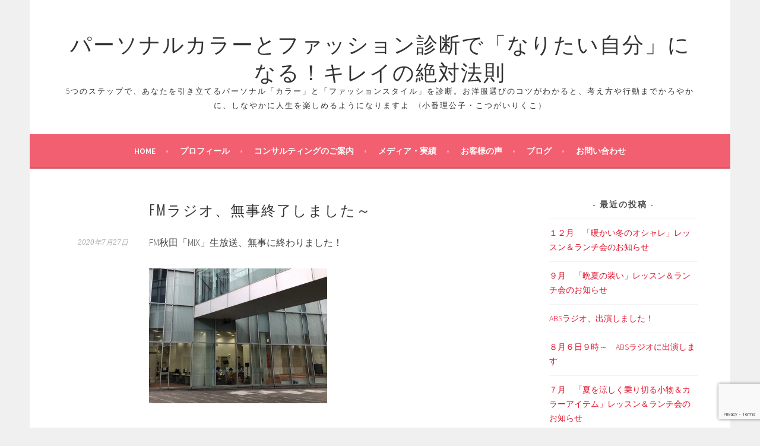

--- FILE ---
content_type: text/html; charset=UTF-8
request_url: https://rikuko.jp/2250
body_size: 12444
content:
<!DOCTYPE html>
<html dir="ltr" lang="ja" prefix="og: https://ogp.me/ns#">
<head>
<meta charset="UTF-8">
<meta name="viewport" content="width=device-width, initial-scale=1">
<link rel="profile" href="http://gmpg.org/xfn/11">
<link rel="pingback" href="https://rikuko.jp/xmlrpc.php">
<title>FMラジオ、無事終了しました～パーソナルカラー診断</title>

		<!-- All in One SEO 4.9.1.1 - aioseo.com -->
	<meta name="robots" content="max-image-preview:large" />
	<meta name="author" content="りくこ"/>
	<link rel="canonical" href="https://rikuko.jp/2250" />
	<meta name="generator" content="All in One SEO (AIOSEO) 4.9.1.1" />
		<meta property="og:locale" content="ja_JP" />
		<meta property="og:site_name" content="パーソナルカラーとファッション診断で「なりたい自分」になる！キレイの絶対法則" />
		<meta property="og:type" content="article" />
		<meta property="og:title" content="FMラジオ、無事終了しました～パーソナルカラー診断" />
		<meta property="og:url" content="https://rikuko.jp/2250" />
		<meta property="og:image" content="https://rikuko.jp/wp-content/uploads/2017/02/1e08f9976004e015a17300a50c83ac31.png" />
		<meta property="og:image:secure_url" content="https://rikuko.jp/wp-content/uploads/2017/02/1e08f9976004e015a17300a50c83ac31.png" />
		<meta property="og:image:width" content="1015" />
		<meta property="og:image:height" content="627" />
		<meta property="article:published_time" content="2020-07-27T13:37:33+00:00" />
		<meta property="article:modified_time" content="2020-07-27T13:43:52+00:00" />
		<meta name="twitter:card" content="summary" />
		<meta name="twitter:title" content="FMラジオ、無事終了しました～パーソナルカラー診断" />
		<meta name="twitter:image" content="https://rikuko.jp/wp-content/uploads/2017/02/1e08f9976004e015a17300a50c83ac31.png" />
		<script type="application/ld+json" class="aioseo-schema">
			{"@context":"https:\/\/schema.org","@graph":[{"@type":"Article","@id":"https:\/\/rikuko.jp\/2250#article","name":"FM\u30e9\u30b8\u30aa\u3001\u7121\u4e8b\u7d42\u4e86\u3057\u307e\u3057\u305f\uff5e\u30d1\u30fc\u30bd\u30ca\u30eb\u30ab\u30e9\u30fc\u8a3a\u65ad","headline":"FM\u30e9\u30b8\u30aa\u3001\u7121\u4e8b\u7d42\u4e86\u3057\u307e\u3057\u305f\uff5e","author":{"@id":"https:\/\/rikuko.jp\/author\/rikuko#author"},"publisher":{"@id":"https:\/\/rikuko.jp\/#organization"},"image":{"@type":"ImageObject","url":"http:\/\/rikuko.jp\/wp-content\/uploads\/2020\/07\/82273690d1cef3667461405374eec2a0-300x227.jpg","@id":"https:\/\/rikuko.jp\/2250\/#articleImage"},"datePublished":"2020-07-27T22:37:33+09:00","dateModified":"2020-07-27T22:43:52+09:00","inLanguage":"ja","mainEntityOfPage":{"@id":"https:\/\/rikuko.jp\/2250#webpage"},"isPartOf":{"@id":"https:\/\/rikuko.jp\/2250#webpage"},"articleSection":"\u30d6\u30ed\u30b0"},{"@type":"BreadcrumbList","@id":"https:\/\/rikuko.jp\/2250#breadcrumblist","itemListElement":[{"@type":"ListItem","@id":"https:\/\/rikuko.jp#listItem","position":1,"name":"\u30db\u30fc\u30e0","item":"https:\/\/rikuko.jp","nextItem":{"@type":"ListItem","@id":"https:\/\/rikuko.jp\/category\/blog#listItem","name":"\u30d6\u30ed\u30b0"}},{"@type":"ListItem","@id":"https:\/\/rikuko.jp\/category\/blog#listItem","position":2,"name":"\u30d6\u30ed\u30b0","item":"https:\/\/rikuko.jp\/category\/blog","nextItem":{"@type":"ListItem","@id":"https:\/\/rikuko.jp\/2250#listItem","name":"FM\u30e9\u30b8\u30aa\u3001\u7121\u4e8b\u7d42\u4e86\u3057\u307e\u3057\u305f\uff5e"},"previousItem":{"@type":"ListItem","@id":"https:\/\/rikuko.jp#listItem","name":"\u30db\u30fc\u30e0"}},{"@type":"ListItem","@id":"https:\/\/rikuko.jp\/2250#listItem","position":3,"name":"FM\u30e9\u30b8\u30aa\u3001\u7121\u4e8b\u7d42\u4e86\u3057\u307e\u3057\u305f\uff5e","previousItem":{"@type":"ListItem","@id":"https:\/\/rikuko.jp\/category\/blog#listItem","name":"\u30d6\u30ed\u30b0"}}]},{"@type":"Organization","@id":"https:\/\/rikuko.jp\/#organization","name":"\u30d1\u30fc\u30bd\u30ca\u30eb\u30ab\u30e9\u30fc\u3068\u30d5\u30a1\u30c3\u30b7\u30e7\u30f3\u8a3a\u65ad\u3067\u300c\u306a\u308a\u305f\u3044\u81ea\u5206\u300d\u306b\u306a\u308b\uff01\u30ad\u30ec\u30a4\u306e\u7d76\u5bfe\u6cd5\u5247","description":"5\u3064\u306e\u30b9\u30c6\u30c3\u30d7\u3067\u3001\u3042\u306a\u305f\u3092\u5f15\u304d\u7acb\u3066\u308b\u30d1\u30fc\u30bd\u30ca\u30eb\u300c\u30ab\u30e9\u30fc\u300d\u3068\u300c\u30d5\u30a1\u30c3\u30b7\u30e7\u30f3\u30b9\u30bf\u30a4\u30eb\u300d\u3092\u8a3a\u65ad\u3002\u304a\u6d0b\u670d\u9078\u3073\u306e\u30b3\u30c4\u304c\u308f\u304b\u308b\u3068\u3001\u8003\u3048\u65b9\u3084\u884c\u52d5\u307e\u3067\u304b\u308d\u3084\u304b\u306b\u3001\u3057\u306a\u3084\u304b\u306b\u4eba\u751f\u3092\u697d\u3057\u3081\u308b\u3088\u3046\u306b\u306a\u308a\u307e\u3059\u3088\u3000(\u5c0f\u756a\u7406\u516c\u5b50\u30fb\u3053\u3064\u304c\u3044\u308a\u304f\u3053\uff09","url":"https:\/\/rikuko.jp\/"},{"@type":"Person","@id":"https:\/\/rikuko.jp\/author\/rikuko#author","url":"https:\/\/rikuko.jp\/author\/rikuko","name":"\u308a\u304f\u3053","image":{"@type":"ImageObject","@id":"https:\/\/rikuko.jp\/2250#authorImage","url":"https:\/\/secure.gravatar.com\/avatar\/d9f73a23388761a155f692fff621078678574a53effa6099701811ee89b58922?s=96&d=mm&r=g","width":96,"height":96,"caption":"\u308a\u304f\u3053"}},{"@type":"WebPage","@id":"https:\/\/rikuko.jp\/2250#webpage","url":"https:\/\/rikuko.jp\/2250","name":"FM\u30e9\u30b8\u30aa\u3001\u7121\u4e8b\u7d42\u4e86\u3057\u307e\u3057\u305f\uff5e\u30d1\u30fc\u30bd\u30ca\u30eb\u30ab\u30e9\u30fc\u8a3a\u65ad","inLanguage":"ja","isPartOf":{"@id":"https:\/\/rikuko.jp\/#website"},"breadcrumb":{"@id":"https:\/\/rikuko.jp\/2250#breadcrumblist"},"author":{"@id":"https:\/\/rikuko.jp\/author\/rikuko#author"},"creator":{"@id":"https:\/\/rikuko.jp\/author\/rikuko#author"},"datePublished":"2020-07-27T22:37:33+09:00","dateModified":"2020-07-27T22:43:52+09:00"},{"@type":"WebSite","@id":"https:\/\/rikuko.jp\/#website","url":"https:\/\/rikuko.jp\/","name":"\u30d1\u30fc\u30bd\u30ca\u30eb\u30ab\u30e9\u30fc\u3068\u30d5\u30a1\u30c3\u30b7\u30e7\u30f3\u8a3a\u65ad\u3067\u300c\u306a\u308a\u305f\u3044\u81ea\u5206\u300d\u306b\u306a\u308b\uff01\u30ad\u30ec\u30a4\u306e\u7d76\u5bfe\u6cd5\u5247","description":"5\u3064\u306e\u30b9\u30c6\u30c3\u30d7\u3067\u3001\u3042\u306a\u305f\u3092\u5f15\u304d\u7acb\u3066\u308b\u30d1\u30fc\u30bd\u30ca\u30eb\u300c\u30ab\u30e9\u30fc\u300d\u3068\u300c\u30d5\u30a1\u30c3\u30b7\u30e7\u30f3\u30b9\u30bf\u30a4\u30eb\u300d\u3092\u8a3a\u65ad\u3002\u304a\u6d0b\u670d\u9078\u3073\u306e\u30b3\u30c4\u304c\u308f\u304b\u308b\u3068\u3001\u8003\u3048\u65b9\u3084\u884c\u52d5\u307e\u3067\u304b\u308d\u3084\u304b\u306b\u3001\u3057\u306a\u3084\u304b\u306b\u4eba\u751f\u3092\u697d\u3057\u3081\u308b\u3088\u3046\u306b\u306a\u308a\u307e\u3059\u3088\u3000(\u5c0f\u756a\u7406\u516c\u5b50\u30fb\u3053\u3064\u304c\u3044\u308a\u304f\u3053\uff09","inLanguage":"ja","publisher":{"@id":"https:\/\/rikuko.jp\/#organization"}}]}
		</script>
		<!-- All in One SEO -->

<link rel='dns-prefetch' href='//fonts.googleapis.com' />
<link rel="alternate" type="application/rss+xml" title="パーソナルカラーとファッション診断で「なりたい自分」になる！キレイの絶対法則 &raquo; フィード" href="https://rikuko.jp/feed" />
<link rel="alternate" type="application/rss+xml" title="パーソナルカラーとファッション診断で「なりたい自分」になる！キレイの絶対法則 &raquo; コメントフィード" href="https://rikuko.jp/comments/feed" />
<link rel="alternate" title="oEmbed (JSON)" type="application/json+oembed" href="https://rikuko.jp/wp-json/oembed/1.0/embed?url=https%3A%2F%2Frikuko.jp%2F2250" />
<link rel="alternate" title="oEmbed (XML)" type="text/xml+oembed" href="https://rikuko.jp/wp-json/oembed/1.0/embed?url=https%3A%2F%2Frikuko.jp%2F2250&#038;format=xml" />
		<!-- This site uses the Google Analytics by ExactMetrics plugin v8.10.2 - Using Analytics tracking - https://www.exactmetrics.com/ -->
		<!-- Note: ExactMetrics is not currently configured on this site. The site owner needs to authenticate with Google Analytics in the ExactMetrics settings panel. -->
					<!-- No tracking code set -->
				<!-- / Google Analytics by ExactMetrics -->
		<style id='wp-img-auto-sizes-contain-inline-css' type='text/css'>
img:is([sizes=auto i],[sizes^="auto," i]){contain-intrinsic-size:3000px 1500px}
/*# sourceURL=wp-img-auto-sizes-contain-inline-css */
</style>
<style id='wp-emoji-styles-inline-css' type='text/css'>

	img.wp-smiley, img.emoji {
		display: inline !important;
		border: none !important;
		box-shadow: none !important;
		height: 1em !important;
		width: 1em !important;
		margin: 0 0.07em !important;
		vertical-align: -0.1em !important;
		background: none !important;
		padding: 0 !important;
	}
/*# sourceURL=wp-emoji-styles-inline-css */
</style>
<style id='wp-block-library-inline-css' type='text/css'>
:root{--wp-block-synced-color:#7a00df;--wp-block-synced-color--rgb:122,0,223;--wp-bound-block-color:var(--wp-block-synced-color);--wp-editor-canvas-background:#ddd;--wp-admin-theme-color:#007cba;--wp-admin-theme-color--rgb:0,124,186;--wp-admin-theme-color-darker-10:#006ba1;--wp-admin-theme-color-darker-10--rgb:0,107,160.5;--wp-admin-theme-color-darker-20:#005a87;--wp-admin-theme-color-darker-20--rgb:0,90,135;--wp-admin-border-width-focus:2px}@media (min-resolution:192dpi){:root{--wp-admin-border-width-focus:1.5px}}.wp-element-button{cursor:pointer}:root .has-very-light-gray-background-color{background-color:#eee}:root .has-very-dark-gray-background-color{background-color:#313131}:root .has-very-light-gray-color{color:#eee}:root .has-very-dark-gray-color{color:#313131}:root .has-vivid-green-cyan-to-vivid-cyan-blue-gradient-background{background:linear-gradient(135deg,#00d084,#0693e3)}:root .has-purple-crush-gradient-background{background:linear-gradient(135deg,#34e2e4,#4721fb 50%,#ab1dfe)}:root .has-hazy-dawn-gradient-background{background:linear-gradient(135deg,#faaca8,#dad0ec)}:root .has-subdued-olive-gradient-background{background:linear-gradient(135deg,#fafae1,#67a671)}:root .has-atomic-cream-gradient-background{background:linear-gradient(135deg,#fdd79a,#004a59)}:root .has-nightshade-gradient-background{background:linear-gradient(135deg,#330968,#31cdcf)}:root .has-midnight-gradient-background{background:linear-gradient(135deg,#020381,#2874fc)}:root{--wp--preset--font-size--normal:16px;--wp--preset--font-size--huge:42px}.has-regular-font-size{font-size:1em}.has-larger-font-size{font-size:2.625em}.has-normal-font-size{font-size:var(--wp--preset--font-size--normal)}.has-huge-font-size{font-size:var(--wp--preset--font-size--huge)}.has-text-align-center{text-align:center}.has-text-align-left{text-align:left}.has-text-align-right{text-align:right}.has-fit-text{white-space:nowrap!important}#end-resizable-editor-section{display:none}.aligncenter{clear:both}.items-justified-left{justify-content:flex-start}.items-justified-center{justify-content:center}.items-justified-right{justify-content:flex-end}.items-justified-space-between{justify-content:space-between}.screen-reader-text{border:0;clip-path:inset(50%);height:1px;margin:-1px;overflow:hidden;padding:0;position:absolute;width:1px;word-wrap:normal!important}.screen-reader-text:focus{background-color:#ddd;clip-path:none;color:#444;display:block;font-size:1em;height:auto;left:5px;line-height:normal;padding:15px 23px 14px;text-decoration:none;top:5px;width:auto;z-index:100000}html :where(.has-border-color){border-style:solid}html :where([style*=border-top-color]){border-top-style:solid}html :where([style*=border-right-color]){border-right-style:solid}html :where([style*=border-bottom-color]){border-bottom-style:solid}html :where([style*=border-left-color]){border-left-style:solid}html :where([style*=border-width]){border-style:solid}html :where([style*=border-top-width]){border-top-style:solid}html :where([style*=border-right-width]){border-right-style:solid}html :where([style*=border-bottom-width]){border-bottom-style:solid}html :where([style*=border-left-width]){border-left-style:solid}html :where(img[class*=wp-image-]){height:auto;max-width:100%}:where(figure){margin:0 0 1em}html :where(.is-position-sticky){--wp-admin--admin-bar--position-offset:var(--wp-admin--admin-bar--height,0px)}@media screen and (max-width:600px){html :where(.is-position-sticky){--wp-admin--admin-bar--position-offset:0px}}

/*# sourceURL=wp-block-library-inline-css */
</style><style id='global-styles-inline-css' type='text/css'>
:root{--wp--preset--aspect-ratio--square: 1;--wp--preset--aspect-ratio--4-3: 4/3;--wp--preset--aspect-ratio--3-4: 3/4;--wp--preset--aspect-ratio--3-2: 3/2;--wp--preset--aspect-ratio--2-3: 2/3;--wp--preset--aspect-ratio--16-9: 16/9;--wp--preset--aspect-ratio--9-16: 9/16;--wp--preset--color--black: #000000;--wp--preset--color--cyan-bluish-gray: #abb8c3;--wp--preset--color--white: #ffffff;--wp--preset--color--pale-pink: #f78da7;--wp--preset--color--vivid-red: #cf2e2e;--wp--preset--color--luminous-vivid-orange: #ff6900;--wp--preset--color--luminous-vivid-amber: #fcb900;--wp--preset--color--light-green-cyan: #7bdcb5;--wp--preset--color--vivid-green-cyan: #00d084;--wp--preset--color--pale-cyan-blue: #8ed1fc;--wp--preset--color--vivid-cyan-blue: #0693e3;--wp--preset--color--vivid-purple: #9b51e0;--wp--preset--gradient--vivid-cyan-blue-to-vivid-purple: linear-gradient(135deg,rgb(6,147,227) 0%,rgb(155,81,224) 100%);--wp--preset--gradient--light-green-cyan-to-vivid-green-cyan: linear-gradient(135deg,rgb(122,220,180) 0%,rgb(0,208,130) 100%);--wp--preset--gradient--luminous-vivid-amber-to-luminous-vivid-orange: linear-gradient(135deg,rgb(252,185,0) 0%,rgb(255,105,0) 100%);--wp--preset--gradient--luminous-vivid-orange-to-vivid-red: linear-gradient(135deg,rgb(255,105,0) 0%,rgb(207,46,46) 100%);--wp--preset--gradient--very-light-gray-to-cyan-bluish-gray: linear-gradient(135deg,rgb(238,238,238) 0%,rgb(169,184,195) 100%);--wp--preset--gradient--cool-to-warm-spectrum: linear-gradient(135deg,rgb(74,234,220) 0%,rgb(151,120,209) 20%,rgb(207,42,186) 40%,rgb(238,44,130) 60%,rgb(251,105,98) 80%,rgb(254,248,76) 100%);--wp--preset--gradient--blush-light-purple: linear-gradient(135deg,rgb(255,206,236) 0%,rgb(152,150,240) 100%);--wp--preset--gradient--blush-bordeaux: linear-gradient(135deg,rgb(254,205,165) 0%,rgb(254,45,45) 50%,rgb(107,0,62) 100%);--wp--preset--gradient--luminous-dusk: linear-gradient(135deg,rgb(255,203,112) 0%,rgb(199,81,192) 50%,rgb(65,88,208) 100%);--wp--preset--gradient--pale-ocean: linear-gradient(135deg,rgb(255,245,203) 0%,rgb(182,227,212) 50%,rgb(51,167,181) 100%);--wp--preset--gradient--electric-grass: linear-gradient(135deg,rgb(202,248,128) 0%,rgb(113,206,126) 100%);--wp--preset--gradient--midnight: linear-gradient(135deg,rgb(2,3,129) 0%,rgb(40,116,252) 100%);--wp--preset--font-size--small: 13px;--wp--preset--font-size--medium: 20px;--wp--preset--font-size--large: 36px;--wp--preset--font-size--x-large: 42px;--wp--preset--spacing--20: 0.44rem;--wp--preset--spacing--30: 0.67rem;--wp--preset--spacing--40: 1rem;--wp--preset--spacing--50: 1.5rem;--wp--preset--spacing--60: 2.25rem;--wp--preset--spacing--70: 3.38rem;--wp--preset--spacing--80: 5.06rem;--wp--preset--shadow--natural: 6px 6px 9px rgba(0, 0, 0, 0.2);--wp--preset--shadow--deep: 12px 12px 50px rgba(0, 0, 0, 0.4);--wp--preset--shadow--sharp: 6px 6px 0px rgba(0, 0, 0, 0.2);--wp--preset--shadow--outlined: 6px 6px 0px -3px rgb(255, 255, 255), 6px 6px rgb(0, 0, 0);--wp--preset--shadow--crisp: 6px 6px 0px rgb(0, 0, 0);}:where(.is-layout-flex){gap: 0.5em;}:where(.is-layout-grid){gap: 0.5em;}body .is-layout-flex{display: flex;}.is-layout-flex{flex-wrap: wrap;align-items: center;}.is-layout-flex > :is(*, div){margin: 0;}body .is-layout-grid{display: grid;}.is-layout-grid > :is(*, div){margin: 0;}:where(.wp-block-columns.is-layout-flex){gap: 2em;}:where(.wp-block-columns.is-layout-grid){gap: 2em;}:where(.wp-block-post-template.is-layout-flex){gap: 1.25em;}:where(.wp-block-post-template.is-layout-grid){gap: 1.25em;}.has-black-color{color: var(--wp--preset--color--black) !important;}.has-cyan-bluish-gray-color{color: var(--wp--preset--color--cyan-bluish-gray) !important;}.has-white-color{color: var(--wp--preset--color--white) !important;}.has-pale-pink-color{color: var(--wp--preset--color--pale-pink) !important;}.has-vivid-red-color{color: var(--wp--preset--color--vivid-red) !important;}.has-luminous-vivid-orange-color{color: var(--wp--preset--color--luminous-vivid-orange) !important;}.has-luminous-vivid-amber-color{color: var(--wp--preset--color--luminous-vivid-amber) !important;}.has-light-green-cyan-color{color: var(--wp--preset--color--light-green-cyan) !important;}.has-vivid-green-cyan-color{color: var(--wp--preset--color--vivid-green-cyan) !important;}.has-pale-cyan-blue-color{color: var(--wp--preset--color--pale-cyan-blue) !important;}.has-vivid-cyan-blue-color{color: var(--wp--preset--color--vivid-cyan-blue) !important;}.has-vivid-purple-color{color: var(--wp--preset--color--vivid-purple) !important;}.has-black-background-color{background-color: var(--wp--preset--color--black) !important;}.has-cyan-bluish-gray-background-color{background-color: var(--wp--preset--color--cyan-bluish-gray) !important;}.has-white-background-color{background-color: var(--wp--preset--color--white) !important;}.has-pale-pink-background-color{background-color: var(--wp--preset--color--pale-pink) !important;}.has-vivid-red-background-color{background-color: var(--wp--preset--color--vivid-red) !important;}.has-luminous-vivid-orange-background-color{background-color: var(--wp--preset--color--luminous-vivid-orange) !important;}.has-luminous-vivid-amber-background-color{background-color: var(--wp--preset--color--luminous-vivid-amber) !important;}.has-light-green-cyan-background-color{background-color: var(--wp--preset--color--light-green-cyan) !important;}.has-vivid-green-cyan-background-color{background-color: var(--wp--preset--color--vivid-green-cyan) !important;}.has-pale-cyan-blue-background-color{background-color: var(--wp--preset--color--pale-cyan-blue) !important;}.has-vivid-cyan-blue-background-color{background-color: var(--wp--preset--color--vivid-cyan-blue) !important;}.has-vivid-purple-background-color{background-color: var(--wp--preset--color--vivid-purple) !important;}.has-black-border-color{border-color: var(--wp--preset--color--black) !important;}.has-cyan-bluish-gray-border-color{border-color: var(--wp--preset--color--cyan-bluish-gray) !important;}.has-white-border-color{border-color: var(--wp--preset--color--white) !important;}.has-pale-pink-border-color{border-color: var(--wp--preset--color--pale-pink) !important;}.has-vivid-red-border-color{border-color: var(--wp--preset--color--vivid-red) !important;}.has-luminous-vivid-orange-border-color{border-color: var(--wp--preset--color--luminous-vivid-orange) !important;}.has-luminous-vivid-amber-border-color{border-color: var(--wp--preset--color--luminous-vivid-amber) !important;}.has-light-green-cyan-border-color{border-color: var(--wp--preset--color--light-green-cyan) !important;}.has-vivid-green-cyan-border-color{border-color: var(--wp--preset--color--vivid-green-cyan) !important;}.has-pale-cyan-blue-border-color{border-color: var(--wp--preset--color--pale-cyan-blue) !important;}.has-vivid-cyan-blue-border-color{border-color: var(--wp--preset--color--vivid-cyan-blue) !important;}.has-vivid-purple-border-color{border-color: var(--wp--preset--color--vivid-purple) !important;}.has-vivid-cyan-blue-to-vivid-purple-gradient-background{background: var(--wp--preset--gradient--vivid-cyan-blue-to-vivid-purple) !important;}.has-light-green-cyan-to-vivid-green-cyan-gradient-background{background: var(--wp--preset--gradient--light-green-cyan-to-vivid-green-cyan) !important;}.has-luminous-vivid-amber-to-luminous-vivid-orange-gradient-background{background: var(--wp--preset--gradient--luminous-vivid-amber-to-luminous-vivid-orange) !important;}.has-luminous-vivid-orange-to-vivid-red-gradient-background{background: var(--wp--preset--gradient--luminous-vivid-orange-to-vivid-red) !important;}.has-very-light-gray-to-cyan-bluish-gray-gradient-background{background: var(--wp--preset--gradient--very-light-gray-to-cyan-bluish-gray) !important;}.has-cool-to-warm-spectrum-gradient-background{background: var(--wp--preset--gradient--cool-to-warm-spectrum) !important;}.has-blush-light-purple-gradient-background{background: var(--wp--preset--gradient--blush-light-purple) !important;}.has-blush-bordeaux-gradient-background{background: var(--wp--preset--gradient--blush-bordeaux) !important;}.has-luminous-dusk-gradient-background{background: var(--wp--preset--gradient--luminous-dusk) !important;}.has-pale-ocean-gradient-background{background: var(--wp--preset--gradient--pale-ocean) !important;}.has-electric-grass-gradient-background{background: var(--wp--preset--gradient--electric-grass) !important;}.has-midnight-gradient-background{background: var(--wp--preset--gradient--midnight) !important;}.has-small-font-size{font-size: var(--wp--preset--font-size--small) !important;}.has-medium-font-size{font-size: var(--wp--preset--font-size--medium) !important;}.has-large-font-size{font-size: var(--wp--preset--font-size--large) !important;}.has-x-large-font-size{font-size: var(--wp--preset--font-size--x-large) !important;}
/*# sourceURL=global-styles-inline-css */
</style>

<style id='classic-theme-styles-inline-css' type='text/css'>
/*! This file is auto-generated */
.wp-block-button__link{color:#fff;background-color:#32373c;border-radius:9999px;box-shadow:none;text-decoration:none;padding:calc(.667em + 2px) calc(1.333em + 2px);font-size:1.125em}.wp-block-file__button{background:#32373c;color:#fff;text-decoration:none}
/*# sourceURL=/wp-includes/css/classic-themes.min.css */
</style>
<link rel='stylesheet' id='contact-form-7-css' href='https://rikuko.jp/wp-content/plugins/contact-form-7/includes/css/styles.css?ver=6.1.4' type='text/css' media='all' />
<link rel='stylesheet' id='sela-fonts-css' href='https://fonts.googleapis.com/css?family=Source+Sans+Pro%3A300%2C300italic%2C400%2C400italic%2C600%7CDroid+Serif%3A400%2C400italic%7COswald%3A300%2C400&#038;subset=latin%2Clatin-ext' type='text/css' media='all' />
<link rel='stylesheet' id='genericons-css' href='https://rikuko.jp/wp-content/themes/sela/fonts/genericons.css?ver=3.4.1' type='text/css' media='all' />
<link rel='stylesheet' id='sela-style-css' href='https://rikuko.jp/wp-content/themes/sela/style.css?ver=6acff2227b8322a91beb53eed5f4482e' type='text/css' media='all' />
<script type="text/javascript" src="https://rikuko.jp/wp-includes/js/jquery/jquery.min.js?ver=3.7.1" id="jquery-core-js"></script>
<script type="text/javascript" src="https://rikuko.jp/wp-includes/js/jquery/jquery-migrate.min.js?ver=3.4.1" id="jquery-migrate-js"></script>
<link rel="https://api.w.org/" href="https://rikuko.jp/wp-json/" /><link rel="alternate" title="JSON" type="application/json" href="https://rikuko.jp/wp-json/wp/v2/posts/2250" /><link rel="EditURI" type="application/rsd+xml" title="RSD" href="https://rikuko.jp/xmlrpc.php?rsd" />
<link rel='shortlink' href='https://rikuko.jp/?p=2250' />
<link rel="icon" href="https://rikuko.jp/wp-content/uploads/2024/02/760d4c5a4f40ca551b8c8d3a71c530e6-90x90.png" sizes="32x32" />
<link rel="icon" href="https://rikuko.jp/wp-content/uploads/2024/02/760d4c5a4f40ca551b8c8d3a71c530e6.png" sizes="192x192" />
<link rel="apple-touch-icon" href="https://rikuko.jp/wp-content/uploads/2024/02/760d4c5a4f40ca551b8c8d3a71c530e6.png" />
<meta name="msapplication-TileImage" content="https://rikuko.jp/wp-content/uploads/2024/02/760d4c5a4f40ca551b8c8d3a71c530e6.png" />
</head>

<body class="wp-singular post-template-default single single-post postid-2250 single-format-standard wp-theme-sela not-multi-author display-header-text">
<div id="page" class="hfeed site">
	<header id="masthead" class="site-header" role="banner">
		<a class="skip-link screen-reader-text" href="#content" title="コンテンツへスキップ">コンテンツへスキップ</a>

		<div class="site-branding">
						<h1 class="site-title"><a href="https://rikuko.jp/" title="パーソナルカラーとファッション診断で「なりたい自分」になる！キレイの絶対法則" rel="home">パーソナルカラーとファッション診断で「なりたい自分」になる！キレイの絶対法則</a></h1>
							<h2 class="site-description">5つのステップで、あなたを引き立てるパーソナル「カラー」と「ファッションスタイル」を診断。お洋服選びのコツがわかると、考え方や行動までかろやかに、しなやかに人生を楽しめるようになりますよ　(小番理公子・こつがいりくこ）</h2>
					</div><!-- .site-branding -->

		<nav id="site-navigation" class="main-navigation" role="navigation">
			<button class="menu-toggle" aria-controls="menu" aria-expanded="false">メニュー</button>
			<div class="menu-%e3%82%b0%e3%83%ad%e3%83%bc%e3%83%90%e3%83%ab%e3%83%8a%e3%83%93-container"><ul id="menu-%e3%82%b0%e3%83%ad%e3%83%bc%e3%83%90%e3%83%ab%e3%83%8a%e3%83%93" class="menu"><li id="menu-item-55" class="menu-item menu-item-type-post_type menu-item-object-page menu-item-home menu-item-55"><a href="https://rikuko.jp/">Home</a></li>
<li id="menu-item-481" class="menu-item menu-item-type-post_type menu-item-object-page menu-item-481"><a href="https://rikuko.jp/profile">プロフィール</a></li>
<li id="menu-item-482" class="menu-item menu-item-type-post_type menu-item-object-page menu-item-has-children menu-item-482"><a href="https://rikuko.jp/consulting">コンサルティングのご案内</a>
<ul class="sub-menu">
	<li id="menu-item-648" class="menu-item menu-item-type-post_type menu-item-object-page menu-item-648"><a href="https://rikuko.jp/total-consulting-female">トータルコンサルティング</a></li>
	<li id="menu-item-484" class="menu-item menu-item-type-post_type menu-item-object-page menu-item-484"><a href="https://rikuko.jp/personal-shopping">パーソナルショッピング</a></li>
	<li id="menu-item-350" class="menu-item menu-item-type-post_type menu-item-object-page menu-item-350"><a href="https://rikuko.jp/wardrobe-consulting">ワードローブコンサルティング</a></li>
	<li id="menu-item-185" class="menu-item menu-item-type-post_type menu-item-object-page menu-item-185"><a href="https://rikuko.jp/total-cosulting-male">男性向けコンサルティング</a></li>
</ul>
</li>
<li id="menu-item-546" class="menu-item menu-item-type-post_type menu-item-object-page menu-item-546"><a href="https://rikuko.jp/performance">メディア・実績</a></li>
<li id="menu-item-133" class="menu-item menu-item-type-post_type menu-item-object-page menu-item-133"><a href="https://rikuko.jp/voice">お客様の声</a></li>
<li id="menu-item-209" class="menu-item menu-item-type-post_type menu-item-object-page current_page_parent menu-item-209"><a href="https://rikuko.jp/blog">ブログ</a></li>
<li id="menu-item-126" class="menu-item menu-item-type-post_type menu-item-object-page menu-item-126"><a href="https://rikuko.jp/contact">お問い合わせ</a></li>
</ul></div>		</nav><!-- #site-navigation -->
	</header><!-- #masthead -->

	<div id="content" class="site-content">

	<div id="primary" class="content-area">
		<main id="main" class="site-main" role="main">

		
			
				
<article id="post-2250" class="post-2250 post type-post status-publish format-standard hentry category-blog without-featured-image">

	
	<header class="entry-header ">
					<h1 class="entry-title">FMラジオ、無事終了しました～</h1>			</header><!-- .entry-header -->

	<div class="entry-body">

				<div class="entry-meta">
			<span class="date"><a href="https://rikuko.jp/2250" title="FMラジオ、無事終了しました～ へのパーマリンク" rel="bookmark"><time class="entry-date published" datetime="2020-07-27T22:37:33+09:00">2020年7月27日</time><time class="updated" datetime="2020-07-27T22:43:52+09:00">2020年7月27日</time></a></span>		</div><!-- .entry-meta -->
		
				<div class="entry-content">
			
<p>FM秋田「MIX」生放送、無事に終わりました！</p>
<p><a href="http://rikuko.jp/wp-content/uploads/2020/07/82273690d1cef3667461405374eec2a0.jpg"><img fetchpriority="high" decoding="async" class="alignleft size-medium wp-image-2251" src="http://rikuko.jp/wp-content/uploads/2020/07/82273690d1cef3667461405374eec2a0-300x227.jpg" alt="" width="300" height="227" srcset="https://rikuko.jp/wp-content/uploads/2020/07/82273690d1cef3667461405374eec2a0-300x227.jpg 300w, https://rikuko.jp/wp-content/uploads/2020/07/82273690d1cef3667461405374eec2a0-1024x774.jpg 1024w, https://rikuko.jp/wp-content/uploads/2020/07/82273690d1cef3667461405374eec2a0-768x580.jpg 768w, https://rikuko.jp/wp-content/uploads/2020/07/82273690d1cef3667461405374eec2a0-1536x1160.jpg 1536w, https://rikuko.jp/wp-content/uploads/2020/07/82273690d1cef3667461405374eec2a0-2048x1547.jpg 2048w" sizes="(max-width: 300px) 100vw, 300px" /></a></p>
<p>&nbsp;</p>
<p>&nbsp;</p>
<p>&nbsp;</p>
<p>&nbsp;</p>
<p>&nbsp;</p>
<p><br><br>コロナ後、久々の緊張感とスピード感、エリアなかいちのガラス張りのスタジオ、そしてパーソナリティの真坂はづきさんのキラキラ感にやられ、もう頭がクラクラでしたが、負けずにおしゃべり出来ました。　</p>
<p>それにしてもマスクをしてのおしゃべりは、非常にテンションは下がり、異常なくらい息が上がる(笑)やれやれ(^_^;)</p>
<p>&nbsp;</p>
<p>事前に真坂はづきさんを診断させていただいたのですが、<br>パーソナルカラーがスプリング、ファッションスタイルがロマンティックタイプでした。</p>
<p>はづきさんの苦手なカラーが淡い色のグループのサマーだったのですが、着ていたワンピ―スが”サマーカラー”！<br>「実は私、こういう色好きなんですよー」と、ワンピースと同じ色味のペンケースが目の前に・・(笑)</p>
<p>ということで、苦手な色だけど、着たいときの攻略法もアドバイスしましたよ。<br><br>そんなことをしてたから、あっという間に本番がきて。<br>とにかく秒速のように過ぎていきました。<br>生放送のラジオってスゴイですね(^_^;)</p>
<p>そして最後に真坂はづきさんとマスクで記念写真～(^o^)丿</p>
<p>応援してくださった皆様、ありがとうございましたーーー♡<br><br><a href="http://rikuko.jp/wp-content/uploads/2020/07/7270ae2c0f25b08a120d172cfa6fe12a-scaled.jpg"><img decoding="async" class="alignleft size-medium wp-image-2252" src="http://rikuko.jp/wp-content/uploads/2020/07/7270ae2c0f25b08a120d172cfa6fe12a-225x300.jpg" alt="" width="225" height="300" srcset="https://rikuko.jp/wp-content/uploads/2020/07/7270ae2c0f25b08a120d172cfa6fe12a-225x300.jpg 225w, https://rikuko.jp/wp-content/uploads/2020/07/7270ae2c0f25b08a120d172cfa6fe12a-768x1024.jpg 768w, https://rikuko.jp/wp-content/uploads/2020/07/7270ae2c0f25b08a120d172cfa6fe12a-1152x1536.jpg 1152w, https://rikuko.jp/wp-content/uploads/2020/07/7270ae2c0f25b08a120d172cfa6fe12a-1536x2048.jpg 1536w, https://rikuko.jp/wp-content/uploads/2020/07/7270ae2c0f25b08a120d172cfa6fe12a-scaled.jpg 1920w" sizes="(max-width: 225px) 100vw, 225px" /></a><br><br><br></p>
					</div><!-- .entry-content -->
		
				<footer class="entry-meta">
			<a href="https://rikuko.jp/2250" title="FMラジオ、無事終了しました～ へのパーマリンク" rel="bookmark">パーマリンク</a>。		</footer><!-- .entry-meta -->
		
			</div><!-- .entry-body -->

</article><!-- #post-## -->

					<nav class="navigation post-navigation" role="navigation">
		<h1 class="screen-reader-text">投稿ナビゲーション</h1>
		<div class="nav-links">
			<div class="nav-previous"><a href="https://rikuko.jp/2243" rel="prev"><span class="meta-nav"></span>&nbsp;８月２２日パーソナルカラー＆スタイル診断講座　in　大仙市　　開催いたします</a></div><div class="nav-next"><a href="https://rikuko.jp/2261" rel="next">7月　夏を楽しむ！小物レッスン&#038;ランチ会レポート&nbsp;<span class="meta-nav"></span></a></div>		</div><!-- .nav-links -->
	</nav><!-- .navigation -->
	
				
			
		
		</main><!-- #main -->
	</div><!-- #primary -->

	<div id="secondary" class="widget-area sidebar-widget-area" role="complementary">
		
		<aside id="recent-posts-7" class="widget widget_recent_entries">
		<h3 class="widget-title">最近の投稿</h3>
		<ul>
											<li>
					<a href="https://rikuko.jp/3114">１２月　「暖かい冬のオシャレ」レッスン＆ランチ会のお知らせ</a>
									</li>
											<li>
					<a href="https://rikuko.jp/3102">９月　「晩夏の装い」レッスン＆ランチ会のお知らせ</a>
									</li>
											<li>
					<a href="https://rikuko.jp/3095">ABSラジオ、出演しました！</a>
									</li>
											<li>
					<a href="https://rikuko.jp/3085">８月６日９時～　ABSラジオに出演します</a>
									</li>
											<li>
					<a href="https://rikuko.jp/3073">７月　「夏を涼しく乗り切る小物＆カラーアイテム」レッスン＆ランチ会のお知らせ</a>
									</li>
					</ul>

		</aside><aside id="search-7" class="widget widget_search"><form role="search" method="get" class="search-form" action="https://rikuko.jp/">
				<label>
					<span class="screen-reader-text">検索:</span>
					<input type="search" class="search-field" placeholder="検索&hellip;" value="" name="s" />
				</label>
				<input type="submit" class="search-submit" value="検索" />
			</form></aside><aside id="media_image-5" class="widget widget_media_image"><h3 class="widget-title">マイベストプロ秋田・掲載中！</h3><a href="https://mbp-japan.com/akita/happymystyle55/" target="_blank"><img width="123" height="123" src="https://rikuko.jp/wp-content/uploads/2017/02/023e7ac80685a824196071c03fb29337.gif" class="image wp-image-528 aligncenter attachment-150x150 size-150x150" alt="マイベストプロ秋田" style="max-width: 100%; height: auto;" title="マイベストプロ秋田" decoding="async" loading="lazy" /></a></aside><aside id="media_image-7" class="widget widget_media_image"><h3 class="widget-title">アメブロ</h3><a href="http://ameblo.jp/happymystyle/"><img width="250" height="117" src="https://rikuko.jp/wp-content/uploads/2016/10/cropped-hedda2-5.jpg" class="image wp-image-263 aligncenter attachment-250x150 size-250x150" alt="" style="max-width: 100%; height: auto;" decoding="async" loading="lazy" srcset="https://rikuko.jp/wp-content/uploads/2016/10/cropped-hedda2-5.jpg 980w, https://rikuko.jp/wp-content/uploads/2016/10/cropped-hedda2-5-300x140.jpg 300w, https://rikuko.jp/wp-content/uploads/2016/10/cropped-hedda2-5-768x358.jpg 768w" sizes="auto, (max-width: 250px) 100vw, 250px" /></a></aside><aside id="media_image-4" class="widget widget_media_image"><h3 class="widget-title">アクセス</h3><a href="https://rikuko.jp/access"><img width="250" height="128" src="https://rikuko.jp/wp-content/uploads/2017/02/ca409b1593a4491d18292e29ca6b6786.png" class="image wp-image-521 aligncenter attachment-full size-full" alt="" style="max-width: 100%; height: auto;" title="アクセス" decoding="async" loading="lazy" /></a></aside>	</div><!-- #secondary -->

	</div><!-- #content -->

	
	<footer id="colophon" class="site-footer">
		
		<div class="site-info"  role="contentinfo">
			<a href="http://wordpress.org/" title="セマンティックなブログ／CMS プラットフォーム" rel="generator"><p>ロード・ブリリアント</p></a>
			<span class="sep"></span>
<a href="http://wordpress.com/themes/sela/" rel="designer"></a></div><!-- .site-info -->
	</footer><!-- #colophon -->
</div><!-- #page -->

<script type="speculationrules">
{"prefetch":[{"source":"document","where":{"and":[{"href_matches":"/*"},{"not":{"href_matches":["/wp-*.php","/wp-admin/*","/wp-content/uploads/*","/wp-content/*","/wp-content/plugins/*","/wp-content/themes/sela/*","/*\\?(.+)"]}},{"not":{"selector_matches":"a[rel~=\"nofollow\"]"}},{"not":{"selector_matches":".no-prefetch, .no-prefetch a"}}]},"eagerness":"conservative"}]}
</script>
<script type="module"  src="https://rikuko.jp/wp-content/plugins/all-in-one-seo-pack/dist/Lite/assets/table-of-contents.95d0dfce.js?ver=4.9.1.1" id="aioseo/js/src/vue/standalone/blocks/table-of-contents/frontend.js-js"></script>
<script type="text/javascript" src="https://rikuko.jp/wp-includes/js/dist/hooks.min.js?ver=dd5603f07f9220ed27f1" id="wp-hooks-js"></script>
<script type="text/javascript" src="https://rikuko.jp/wp-includes/js/dist/i18n.min.js?ver=c26c3dc7bed366793375" id="wp-i18n-js"></script>
<script type="text/javascript" id="wp-i18n-js-after">
/* <![CDATA[ */
wp.i18n.setLocaleData( { 'text direction\u0004ltr': [ 'ltr' ] } );
//# sourceURL=wp-i18n-js-after
/* ]]> */
</script>
<script type="text/javascript" src="https://rikuko.jp/wp-content/plugins/contact-form-7/includes/swv/js/index.js?ver=6.1.4" id="swv-js"></script>
<script type="text/javascript" id="contact-form-7-js-translations">
/* <![CDATA[ */
( function( domain, translations ) {
	var localeData = translations.locale_data[ domain ] || translations.locale_data.messages;
	localeData[""].domain = domain;
	wp.i18n.setLocaleData( localeData, domain );
} )( "contact-form-7", {"translation-revision-date":"2025-11-30 08:12:23+0000","generator":"GlotPress\/4.0.3","domain":"messages","locale_data":{"messages":{"":{"domain":"messages","plural-forms":"nplurals=1; plural=0;","lang":"ja_JP"},"This contact form is placed in the wrong place.":["\u3053\u306e\u30b3\u30f3\u30bf\u30af\u30c8\u30d5\u30a9\u30fc\u30e0\u306f\u9593\u9055\u3063\u305f\u4f4d\u7f6e\u306b\u7f6e\u304b\u308c\u3066\u3044\u307e\u3059\u3002"],"Error:":["\u30a8\u30e9\u30fc:"]}},"comment":{"reference":"includes\/js\/index.js"}} );
//# sourceURL=contact-form-7-js-translations
/* ]]> */
</script>
<script type="text/javascript" id="contact-form-7-js-before">
/* <![CDATA[ */
var wpcf7 = {
    "api": {
        "root": "https:\/\/rikuko.jp\/wp-json\/",
        "namespace": "contact-form-7\/v1"
    }
};
//# sourceURL=contact-form-7-js-before
/* ]]> */
</script>
<script type="text/javascript" src="https://rikuko.jp/wp-content/plugins/contact-form-7/includes/js/index.js?ver=6.1.4" id="contact-form-7-js"></script>
<script type="text/javascript" src="https://rikuko.jp/wp-content/themes/sela/js/navigation.js?ver=20140813" id="sela-navigation-js"></script>
<script type="text/javascript" src="https://rikuko.jp/wp-content/themes/sela/js/skip-link-focus-fix.js?ver=20140813" id="sela-skip-link-focus-fix-js"></script>
<script type="text/javascript" src="https://rikuko.jp/wp-content/themes/sela/js/sela.js?ver=20140813" id="sela-script-js"></script>
<script type="text/javascript" src="https://www.google.com/recaptcha/api.js?render=6LfARIEpAAAAAFfLptB1YNeOqkE_eLCYj7feBqT5&amp;ver=3.0" id="google-recaptcha-js"></script>
<script type="text/javascript" src="https://rikuko.jp/wp-includes/js/dist/vendor/wp-polyfill.min.js?ver=3.15.0" id="wp-polyfill-js"></script>
<script type="text/javascript" id="wpcf7-recaptcha-js-before">
/* <![CDATA[ */
var wpcf7_recaptcha = {
    "sitekey": "6LfARIEpAAAAAFfLptB1YNeOqkE_eLCYj7feBqT5",
    "actions": {
        "homepage": "homepage",
        "contactform": "contactform"
    }
};
//# sourceURL=wpcf7-recaptcha-js-before
/* ]]> */
</script>
<script type="text/javascript" src="https://rikuko.jp/wp-content/plugins/contact-form-7/modules/recaptcha/index.js?ver=6.1.4" id="wpcf7-recaptcha-js"></script>
<script id="wp-emoji-settings" type="application/json">
{"baseUrl":"https://s.w.org/images/core/emoji/17.0.2/72x72/","ext":".png","svgUrl":"https://s.w.org/images/core/emoji/17.0.2/svg/","svgExt":".svg","source":{"concatemoji":"https://rikuko.jp/wp-includes/js/wp-emoji-release.min.js?ver=6acff2227b8322a91beb53eed5f4482e"}}
</script>
<script type="module">
/* <![CDATA[ */
/*! This file is auto-generated */
const a=JSON.parse(document.getElementById("wp-emoji-settings").textContent),o=(window._wpemojiSettings=a,"wpEmojiSettingsSupports"),s=["flag","emoji"];function i(e){try{var t={supportTests:e,timestamp:(new Date).valueOf()};sessionStorage.setItem(o,JSON.stringify(t))}catch(e){}}function c(e,t,n){e.clearRect(0,0,e.canvas.width,e.canvas.height),e.fillText(t,0,0);t=new Uint32Array(e.getImageData(0,0,e.canvas.width,e.canvas.height).data);e.clearRect(0,0,e.canvas.width,e.canvas.height),e.fillText(n,0,0);const a=new Uint32Array(e.getImageData(0,0,e.canvas.width,e.canvas.height).data);return t.every((e,t)=>e===a[t])}function p(e,t){e.clearRect(0,0,e.canvas.width,e.canvas.height),e.fillText(t,0,0);var n=e.getImageData(16,16,1,1);for(let e=0;e<n.data.length;e++)if(0!==n.data[e])return!1;return!0}function u(e,t,n,a){switch(t){case"flag":return n(e,"\ud83c\udff3\ufe0f\u200d\u26a7\ufe0f","\ud83c\udff3\ufe0f\u200b\u26a7\ufe0f")?!1:!n(e,"\ud83c\udde8\ud83c\uddf6","\ud83c\udde8\u200b\ud83c\uddf6")&&!n(e,"\ud83c\udff4\udb40\udc67\udb40\udc62\udb40\udc65\udb40\udc6e\udb40\udc67\udb40\udc7f","\ud83c\udff4\u200b\udb40\udc67\u200b\udb40\udc62\u200b\udb40\udc65\u200b\udb40\udc6e\u200b\udb40\udc67\u200b\udb40\udc7f");case"emoji":return!a(e,"\ud83e\u1fac8")}return!1}function f(e,t,n,a){let r;const o=(r="undefined"!=typeof WorkerGlobalScope&&self instanceof WorkerGlobalScope?new OffscreenCanvas(300,150):document.createElement("canvas")).getContext("2d",{willReadFrequently:!0}),s=(o.textBaseline="top",o.font="600 32px Arial",{});return e.forEach(e=>{s[e]=t(o,e,n,a)}),s}function r(e){var t=document.createElement("script");t.src=e,t.defer=!0,document.head.appendChild(t)}a.supports={everything:!0,everythingExceptFlag:!0},new Promise(t=>{let n=function(){try{var e=JSON.parse(sessionStorage.getItem(o));if("object"==typeof e&&"number"==typeof e.timestamp&&(new Date).valueOf()<e.timestamp+604800&&"object"==typeof e.supportTests)return e.supportTests}catch(e){}return null}();if(!n){if("undefined"!=typeof Worker&&"undefined"!=typeof OffscreenCanvas&&"undefined"!=typeof URL&&URL.createObjectURL&&"undefined"!=typeof Blob)try{var e="postMessage("+f.toString()+"("+[JSON.stringify(s),u.toString(),c.toString(),p.toString()].join(",")+"));",a=new Blob([e],{type:"text/javascript"});const r=new Worker(URL.createObjectURL(a),{name:"wpTestEmojiSupports"});return void(r.onmessage=e=>{i(n=e.data),r.terminate(),t(n)})}catch(e){}i(n=f(s,u,c,p))}t(n)}).then(e=>{for(const n in e)a.supports[n]=e[n],a.supports.everything=a.supports.everything&&a.supports[n],"flag"!==n&&(a.supports.everythingExceptFlag=a.supports.everythingExceptFlag&&a.supports[n]);var t;a.supports.everythingExceptFlag=a.supports.everythingExceptFlag&&!a.supports.flag,a.supports.everything||((t=a.source||{}).concatemoji?r(t.concatemoji):t.wpemoji&&t.twemoji&&(r(t.twemoji),r(t.wpemoji)))});
//# sourceURL=https://rikuko.jp/wp-includes/js/wp-emoji-loader.min.js
/* ]]> */
</script>

</body>
</html>


--- FILE ---
content_type: text/html; charset=utf-8
request_url: https://www.google.com/recaptcha/api2/anchor?ar=1&k=6LfARIEpAAAAAFfLptB1YNeOqkE_eLCYj7feBqT5&co=aHR0cHM6Ly9yaWt1a28uanA6NDQz&hl=en&v=N67nZn4AqZkNcbeMu4prBgzg&size=invisible&anchor-ms=20000&execute-ms=30000&cb=v1t9nba2ghp9
body_size: 48666
content:
<!DOCTYPE HTML><html dir="ltr" lang="en"><head><meta http-equiv="Content-Type" content="text/html; charset=UTF-8">
<meta http-equiv="X-UA-Compatible" content="IE=edge">
<title>reCAPTCHA</title>
<style type="text/css">
/* cyrillic-ext */
@font-face {
  font-family: 'Roboto';
  font-style: normal;
  font-weight: 400;
  font-stretch: 100%;
  src: url(//fonts.gstatic.com/s/roboto/v48/KFO7CnqEu92Fr1ME7kSn66aGLdTylUAMa3GUBHMdazTgWw.woff2) format('woff2');
  unicode-range: U+0460-052F, U+1C80-1C8A, U+20B4, U+2DE0-2DFF, U+A640-A69F, U+FE2E-FE2F;
}
/* cyrillic */
@font-face {
  font-family: 'Roboto';
  font-style: normal;
  font-weight: 400;
  font-stretch: 100%;
  src: url(//fonts.gstatic.com/s/roboto/v48/KFO7CnqEu92Fr1ME7kSn66aGLdTylUAMa3iUBHMdazTgWw.woff2) format('woff2');
  unicode-range: U+0301, U+0400-045F, U+0490-0491, U+04B0-04B1, U+2116;
}
/* greek-ext */
@font-face {
  font-family: 'Roboto';
  font-style: normal;
  font-weight: 400;
  font-stretch: 100%;
  src: url(//fonts.gstatic.com/s/roboto/v48/KFO7CnqEu92Fr1ME7kSn66aGLdTylUAMa3CUBHMdazTgWw.woff2) format('woff2');
  unicode-range: U+1F00-1FFF;
}
/* greek */
@font-face {
  font-family: 'Roboto';
  font-style: normal;
  font-weight: 400;
  font-stretch: 100%;
  src: url(//fonts.gstatic.com/s/roboto/v48/KFO7CnqEu92Fr1ME7kSn66aGLdTylUAMa3-UBHMdazTgWw.woff2) format('woff2');
  unicode-range: U+0370-0377, U+037A-037F, U+0384-038A, U+038C, U+038E-03A1, U+03A3-03FF;
}
/* math */
@font-face {
  font-family: 'Roboto';
  font-style: normal;
  font-weight: 400;
  font-stretch: 100%;
  src: url(//fonts.gstatic.com/s/roboto/v48/KFO7CnqEu92Fr1ME7kSn66aGLdTylUAMawCUBHMdazTgWw.woff2) format('woff2');
  unicode-range: U+0302-0303, U+0305, U+0307-0308, U+0310, U+0312, U+0315, U+031A, U+0326-0327, U+032C, U+032F-0330, U+0332-0333, U+0338, U+033A, U+0346, U+034D, U+0391-03A1, U+03A3-03A9, U+03B1-03C9, U+03D1, U+03D5-03D6, U+03F0-03F1, U+03F4-03F5, U+2016-2017, U+2034-2038, U+203C, U+2040, U+2043, U+2047, U+2050, U+2057, U+205F, U+2070-2071, U+2074-208E, U+2090-209C, U+20D0-20DC, U+20E1, U+20E5-20EF, U+2100-2112, U+2114-2115, U+2117-2121, U+2123-214F, U+2190, U+2192, U+2194-21AE, U+21B0-21E5, U+21F1-21F2, U+21F4-2211, U+2213-2214, U+2216-22FF, U+2308-230B, U+2310, U+2319, U+231C-2321, U+2336-237A, U+237C, U+2395, U+239B-23B7, U+23D0, U+23DC-23E1, U+2474-2475, U+25AF, U+25B3, U+25B7, U+25BD, U+25C1, U+25CA, U+25CC, U+25FB, U+266D-266F, U+27C0-27FF, U+2900-2AFF, U+2B0E-2B11, U+2B30-2B4C, U+2BFE, U+3030, U+FF5B, U+FF5D, U+1D400-1D7FF, U+1EE00-1EEFF;
}
/* symbols */
@font-face {
  font-family: 'Roboto';
  font-style: normal;
  font-weight: 400;
  font-stretch: 100%;
  src: url(//fonts.gstatic.com/s/roboto/v48/KFO7CnqEu92Fr1ME7kSn66aGLdTylUAMaxKUBHMdazTgWw.woff2) format('woff2');
  unicode-range: U+0001-000C, U+000E-001F, U+007F-009F, U+20DD-20E0, U+20E2-20E4, U+2150-218F, U+2190, U+2192, U+2194-2199, U+21AF, U+21E6-21F0, U+21F3, U+2218-2219, U+2299, U+22C4-22C6, U+2300-243F, U+2440-244A, U+2460-24FF, U+25A0-27BF, U+2800-28FF, U+2921-2922, U+2981, U+29BF, U+29EB, U+2B00-2BFF, U+4DC0-4DFF, U+FFF9-FFFB, U+10140-1018E, U+10190-1019C, U+101A0, U+101D0-101FD, U+102E0-102FB, U+10E60-10E7E, U+1D2C0-1D2D3, U+1D2E0-1D37F, U+1F000-1F0FF, U+1F100-1F1AD, U+1F1E6-1F1FF, U+1F30D-1F30F, U+1F315, U+1F31C, U+1F31E, U+1F320-1F32C, U+1F336, U+1F378, U+1F37D, U+1F382, U+1F393-1F39F, U+1F3A7-1F3A8, U+1F3AC-1F3AF, U+1F3C2, U+1F3C4-1F3C6, U+1F3CA-1F3CE, U+1F3D4-1F3E0, U+1F3ED, U+1F3F1-1F3F3, U+1F3F5-1F3F7, U+1F408, U+1F415, U+1F41F, U+1F426, U+1F43F, U+1F441-1F442, U+1F444, U+1F446-1F449, U+1F44C-1F44E, U+1F453, U+1F46A, U+1F47D, U+1F4A3, U+1F4B0, U+1F4B3, U+1F4B9, U+1F4BB, U+1F4BF, U+1F4C8-1F4CB, U+1F4D6, U+1F4DA, U+1F4DF, U+1F4E3-1F4E6, U+1F4EA-1F4ED, U+1F4F7, U+1F4F9-1F4FB, U+1F4FD-1F4FE, U+1F503, U+1F507-1F50B, U+1F50D, U+1F512-1F513, U+1F53E-1F54A, U+1F54F-1F5FA, U+1F610, U+1F650-1F67F, U+1F687, U+1F68D, U+1F691, U+1F694, U+1F698, U+1F6AD, U+1F6B2, U+1F6B9-1F6BA, U+1F6BC, U+1F6C6-1F6CF, U+1F6D3-1F6D7, U+1F6E0-1F6EA, U+1F6F0-1F6F3, U+1F6F7-1F6FC, U+1F700-1F7FF, U+1F800-1F80B, U+1F810-1F847, U+1F850-1F859, U+1F860-1F887, U+1F890-1F8AD, U+1F8B0-1F8BB, U+1F8C0-1F8C1, U+1F900-1F90B, U+1F93B, U+1F946, U+1F984, U+1F996, U+1F9E9, U+1FA00-1FA6F, U+1FA70-1FA7C, U+1FA80-1FA89, U+1FA8F-1FAC6, U+1FACE-1FADC, U+1FADF-1FAE9, U+1FAF0-1FAF8, U+1FB00-1FBFF;
}
/* vietnamese */
@font-face {
  font-family: 'Roboto';
  font-style: normal;
  font-weight: 400;
  font-stretch: 100%;
  src: url(//fonts.gstatic.com/s/roboto/v48/KFO7CnqEu92Fr1ME7kSn66aGLdTylUAMa3OUBHMdazTgWw.woff2) format('woff2');
  unicode-range: U+0102-0103, U+0110-0111, U+0128-0129, U+0168-0169, U+01A0-01A1, U+01AF-01B0, U+0300-0301, U+0303-0304, U+0308-0309, U+0323, U+0329, U+1EA0-1EF9, U+20AB;
}
/* latin-ext */
@font-face {
  font-family: 'Roboto';
  font-style: normal;
  font-weight: 400;
  font-stretch: 100%;
  src: url(//fonts.gstatic.com/s/roboto/v48/KFO7CnqEu92Fr1ME7kSn66aGLdTylUAMa3KUBHMdazTgWw.woff2) format('woff2');
  unicode-range: U+0100-02BA, U+02BD-02C5, U+02C7-02CC, U+02CE-02D7, U+02DD-02FF, U+0304, U+0308, U+0329, U+1D00-1DBF, U+1E00-1E9F, U+1EF2-1EFF, U+2020, U+20A0-20AB, U+20AD-20C0, U+2113, U+2C60-2C7F, U+A720-A7FF;
}
/* latin */
@font-face {
  font-family: 'Roboto';
  font-style: normal;
  font-weight: 400;
  font-stretch: 100%;
  src: url(//fonts.gstatic.com/s/roboto/v48/KFO7CnqEu92Fr1ME7kSn66aGLdTylUAMa3yUBHMdazQ.woff2) format('woff2');
  unicode-range: U+0000-00FF, U+0131, U+0152-0153, U+02BB-02BC, U+02C6, U+02DA, U+02DC, U+0304, U+0308, U+0329, U+2000-206F, U+20AC, U+2122, U+2191, U+2193, U+2212, U+2215, U+FEFF, U+FFFD;
}
/* cyrillic-ext */
@font-face {
  font-family: 'Roboto';
  font-style: normal;
  font-weight: 500;
  font-stretch: 100%;
  src: url(//fonts.gstatic.com/s/roboto/v48/KFO7CnqEu92Fr1ME7kSn66aGLdTylUAMa3GUBHMdazTgWw.woff2) format('woff2');
  unicode-range: U+0460-052F, U+1C80-1C8A, U+20B4, U+2DE0-2DFF, U+A640-A69F, U+FE2E-FE2F;
}
/* cyrillic */
@font-face {
  font-family: 'Roboto';
  font-style: normal;
  font-weight: 500;
  font-stretch: 100%;
  src: url(//fonts.gstatic.com/s/roboto/v48/KFO7CnqEu92Fr1ME7kSn66aGLdTylUAMa3iUBHMdazTgWw.woff2) format('woff2');
  unicode-range: U+0301, U+0400-045F, U+0490-0491, U+04B0-04B1, U+2116;
}
/* greek-ext */
@font-face {
  font-family: 'Roboto';
  font-style: normal;
  font-weight: 500;
  font-stretch: 100%;
  src: url(//fonts.gstatic.com/s/roboto/v48/KFO7CnqEu92Fr1ME7kSn66aGLdTylUAMa3CUBHMdazTgWw.woff2) format('woff2');
  unicode-range: U+1F00-1FFF;
}
/* greek */
@font-face {
  font-family: 'Roboto';
  font-style: normal;
  font-weight: 500;
  font-stretch: 100%;
  src: url(//fonts.gstatic.com/s/roboto/v48/KFO7CnqEu92Fr1ME7kSn66aGLdTylUAMa3-UBHMdazTgWw.woff2) format('woff2');
  unicode-range: U+0370-0377, U+037A-037F, U+0384-038A, U+038C, U+038E-03A1, U+03A3-03FF;
}
/* math */
@font-face {
  font-family: 'Roboto';
  font-style: normal;
  font-weight: 500;
  font-stretch: 100%;
  src: url(//fonts.gstatic.com/s/roboto/v48/KFO7CnqEu92Fr1ME7kSn66aGLdTylUAMawCUBHMdazTgWw.woff2) format('woff2');
  unicode-range: U+0302-0303, U+0305, U+0307-0308, U+0310, U+0312, U+0315, U+031A, U+0326-0327, U+032C, U+032F-0330, U+0332-0333, U+0338, U+033A, U+0346, U+034D, U+0391-03A1, U+03A3-03A9, U+03B1-03C9, U+03D1, U+03D5-03D6, U+03F0-03F1, U+03F4-03F5, U+2016-2017, U+2034-2038, U+203C, U+2040, U+2043, U+2047, U+2050, U+2057, U+205F, U+2070-2071, U+2074-208E, U+2090-209C, U+20D0-20DC, U+20E1, U+20E5-20EF, U+2100-2112, U+2114-2115, U+2117-2121, U+2123-214F, U+2190, U+2192, U+2194-21AE, U+21B0-21E5, U+21F1-21F2, U+21F4-2211, U+2213-2214, U+2216-22FF, U+2308-230B, U+2310, U+2319, U+231C-2321, U+2336-237A, U+237C, U+2395, U+239B-23B7, U+23D0, U+23DC-23E1, U+2474-2475, U+25AF, U+25B3, U+25B7, U+25BD, U+25C1, U+25CA, U+25CC, U+25FB, U+266D-266F, U+27C0-27FF, U+2900-2AFF, U+2B0E-2B11, U+2B30-2B4C, U+2BFE, U+3030, U+FF5B, U+FF5D, U+1D400-1D7FF, U+1EE00-1EEFF;
}
/* symbols */
@font-face {
  font-family: 'Roboto';
  font-style: normal;
  font-weight: 500;
  font-stretch: 100%;
  src: url(//fonts.gstatic.com/s/roboto/v48/KFO7CnqEu92Fr1ME7kSn66aGLdTylUAMaxKUBHMdazTgWw.woff2) format('woff2');
  unicode-range: U+0001-000C, U+000E-001F, U+007F-009F, U+20DD-20E0, U+20E2-20E4, U+2150-218F, U+2190, U+2192, U+2194-2199, U+21AF, U+21E6-21F0, U+21F3, U+2218-2219, U+2299, U+22C4-22C6, U+2300-243F, U+2440-244A, U+2460-24FF, U+25A0-27BF, U+2800-28FF, U+2921-2922, U+2981, U+29BF, U+29EB, U+2B00-2BFF, U+4DC0-4DFF, U+FFF9-FFFB, U+10140-1018E, U+10190-1019C, U+101A0, U+101D0-101FD, U+102E0-102FB, U+10E60-10E7E, U+1D2C0-1D2D3, U+1D2E0-1D37F, U+1F000-1F0FF, U+1F100-1F1AD, U+1F1E6-1F1FF, U+1F30D-1F30F, U+1F315, U+1F31C, U+1F31E, U+1F320-1F32C, U+1F336, U+1F378, U+1F37D, U+1F382, U+1F393-1F39F, U+1F3A7-1F3A8, U+1F3AC-1F3AF, U+1F3C2, U+1F3C4-1F3C6, U+1F3CA-1F3CE, U+1F3D4-1F3E0, U+1F3ED, U+1F3F1-1F3F3, U+1F3F5-1F3F7, U+1F408, U+1F415, U+1F41F, U+1F426, U+1F43F, U+1F441-1F442, U+1F444, U+1F446-1F449, U+1F44C-1F44E, U+1F453, U+1F46A, U+1F47D, U+1F4A3, U+1F4B0, U+1F4B3, U+1F4B9, U+1F4BB, U+1F4BF, U+1F4C8-1F4CB, U+1F4D6, U+1F4DA, U+1F4DF, U+1F4E3-1F4E6, U+1F4EA-1F4ED, U+1F4F7, U+1F4F9-1F4FB, U+1F4FD-1F4FE, U+1F503, U+1F507-1F50B, U+1F50D, U+1F512-1F513, U+1F53E-1F54A, U+1F54F-1F5FA, U+1F610, U+1F650-1F67F, U+1F687, U+1F68D, U+1F691, U+1F694, U+1F698, U+1F6AD, U+1F6B2, U+1F6B9-1F6BA, U+1F6BC, U+1F6C6-1F6CF, U+1F6D3-1F6D7, U+1F6E0-1F6EA, U+1F6F0-1F6F3, U+1F6F7-1F6FC, U+1F700-1F7FF, U+1F800-1F80B, U+1F810-1F847, U+1F850-1F859, U+1F860-1F887, U+1F890-1F8AD, U+1F8B0-1F8BB, U+1F8C0-1F8C1, U+1F900-1F90B, U+1F93B, U+1F946, U+1F984, U+1F996, U+1F9E9, U+1FA00-1FA6F, U+1FA70-1FA7C, U+1FA80-1FA89, U+1FA8F-1FAC6, U+1FACE-1FADC, U+1FADF-1FAE9, U+1FAF0-1FAF8, U+1FB00-1FBFF;
}
/* vietnamese */
@font-face {
  font-family: 'Roboto';
  font-style: normal;
  font-weight: 500;
  font-stretch: 100%;
  src: url(//fonts.gstatic.com/s/roboto/v48/KFO7CnqEu92Fr1ME7kSn66aGLdTylUAMa3OUBHMdazTgWw.woff2) format('woff2');
  unicode-range: U+0102-0103, U+0110-0111, U+0128-0129, U+0168-0169, U+01A0-01A1, U+01AF-01B0, U+0300-0301, U+0303-0304, U+0308-0309, U+0323, U+0329, U+1EA0-1EF9, U+20AB;
}
/* latin-ext */
@font-face {
  font-family: 'Roboto';
  font-style: normal;
  font-weight: 500;
  font-stretch: 100%;
  src: url(//fonts.gstatic.com/s/roboto/v48/KFO7CnqEu92Fr1ME7kSn66aGLdTylUAMa3KUBHMdazTgWw.woff2) format('woff2');
  unicode-range: U+0100-02BA, U+02BD-02C5, U+02C7-02CC, U+02CE-02D7, U+02DD-02FF, U+0304, U+0308, U+0329, U+1D00-1DBF, U+1E00-1E9F, U+1EF2-1EFF, U+2020, U+20A0-20AB, U+20AD-20C0, U+2113, U+2C60-2C7F, U+A720-A7FF;
}
/* latin */
@font-face {
  font-family: 'Roboto';
  font-style: normal;
  font-weight: 500;
  font-stretch: 100%;
  src: url(//fonts.gstatic.com/s/roboto/v48/KFO7CnqEu92Fr1ME7kSn66aGLdTylUAMa3yUBHMdazQ.woff2) format('woff2');
  unicode-range: U+0000-00FF, U+0131, U+0152-0153, U+02BB-02BC, U+02C6, U+02DA, U+02DC, U+0304, U+0308, U+0329, U+2000-206F, U+20AC, U+2122, U+2191, U+2193, U+2212, U+2215, U+FEFF, U+FFFD;
}
/* cyrillic-ext */
@font-face {
  font-family: 'Roboto';
  font-style: normal;
  font-weight: 900;
  font-stretch: 100%;
  src: url(//fonts.gstatic.com/s/roboto/v48/KFO7CnqEu92Fr1ME7kSn66aGLdTylUAMa3GUBHMdazTgWw.woff2) format('woff2');
  unicode-range: U+0460-052F, U+1C80-1C8A, U+20B4, U+2DE0-2DFF, U+A640-A69F, U+FE2E-FE2F;
}
/* cyrillic */
@font-face {
  font-family: 'Roboto';
  font-style: normal;
  font-weight: 900;
  font-stretch: 100%;
  src: url(//fonts.gstatic.com/s/roboto/v48/KFO7CnqEu92Fr1ME7kSn66aGLdTylUAMa3iUBHMdazTgWw.woff2) format('woff2');
  unicode-range: U+0301, U+0400-045F, U+0490-0491, U+04B0-04B1, U+2116;
}
/* greek-ext */
@font-face {
  font-family: 'Roboto';
  font-style: normal;
  font-weight: 900;
  font-stretch: 100%;
  src: url(//fonts.gstatic.com/s/roboto/v48/KFO7CnqEu92Fr1ME7kSn66aGLdTylUAMa3CUBHMdazTgWw.woff2) format('woff2');
  unicode-range: U+1F00-1FFF;
}
/* greek */
@font-face {
  font-family: 'Roboto';
  font-style: normal;
  font-weight: 900;
  font-stretch: 100%;
  src: url(//fonts.gstatic.com/s/roboto/v48/KFO7CnqEu92Fr1ME7kSn66aGLdTylUAMa3-UBHMdazTgWw.woff2) format('woff2');
  unicode-range: U+0370-0377, U+037A-037F, U+0384-038A, U+038C, U+038E-03A1, U+03A3-03FF;
}
/* math */
@font-face {
  font-family: 'Roboto';
  font-style: normal;
  font-weight: 900;
  font-stretch: 100%;
  src: url(//fonts.gstatic.com/s/roboto/v48/KFO7CnqEu92Fr1ME7kSn66aGLdTylUAMawCUBHMdazTgWw.woff2) format('woff2');
  unicode-range: U+0302-0303, U+0305, U+0307-0308, U+0310, U+0312, U+0315, U+031A, U+0326-0327, U+032C, U+032F-0330, U+0332-0333, U+0338, U+033A, U+0346, U+034D, U+0391-03A1, U+03A3-03A9, U+03B1-03C9, U+03D1, U+03D5-03D6, U+03F0-03F1, U+03F4-03F5, U+2016-2017, U+2034-2038, U+203C, U+2040, U+2043, U+2047, U+2050, U+2057, U+205F, U+2070-2071, U+2074-208E, U+2090-209C, U+20D0-20DC, U+20E1, U+20E5-20EF, U+2100-2112, U+2114-2115, U+2117-2121, U+2123-214F, U+2190, U+2192, U+2194-21AE, U+21B0-21E5, U+21F1-21F2, U+21F4-2211, U+2213-2214, U+2216-22FF, U+2308-230B, U+2310, U+2319, U+231C-2321, U+2336-237A, U+237C, U+2395, U+239B-23B7, U+23D0, U+23DC-23E1, U+2474-2475, U+25AF, U+25B3, U+25B7, U+25BD, U+25C1, U+25CA, U+25CC, U+25FB, U+266D-266F, U+27C0-27FF, U+2900-2AFF, U+2B0E-2B11, U+2B30-2B4C, U+2BFE, U+3030, U+FF5B, U+FF5D, U+1D400-1D7FF, U+1EE00-1EEFF;
}
/* symbols */
@font-face {
  font-family: 'Roboto';
  font-style: normal;
  font-weight: 900;
  font-stretch: 100%;
  src: url(//fonts.gstatic.com/s/roboto/v48/KFO7CnqEu92Fr1ME7kSn66aGLdTylUAMaxKUBHMdazTgWw.woff2) format('woff2');
  unicode-range: U+0001-000C, U+000E-001F, U+007F-009F, U+20DD-20E0, U+20E2-20E4, U+2150-218F, U+2190, U+2192, U+2194-2199, U+21AF, U+21E6-21F0, U+21F3, U+2218-2219, U+2299, U+22C4-22C6, U+2300-243F, U+2440-244A, U+2460-24FF, U+25A0-27BF, U+2800-28FF, U+2921-2922, U+2981, U+29BF, U+29EB, U+2B00-2BFF, U+4DC0-4DFF, U+FFF9-FFFB, U+10140-1018E, U+10190-1019C, U+101A0, U+101D0-101FD, U+102E0-102FB, U+10E60-10E7E, U+1D2C0-1D2D3, U+1D2E0-1D37F, U+1F000-1F0FF, U+1F100-1F1AD, U+1F1E6-1F1FF, U+1F30D-1F30F, U+1F315, U+1F31C, U+1F31E, U+1F320-1F32C, U+1F336, U+1F378, U+1F37D, U+1F382, U+1F393-1F39F, U+1F3A7-1F3A8, U+1F3AC-1F3AF, U+1F3C2, U+1F3C4-1F3C6, U+1F3CA-1F3CE, U+1F3D4-1F3E0, U+1F3ED, U+1F3F1-1F3F3, U+1F3F5-1F3F7, U+1F408, U+1F415, U+1F41F, U+1F426, U+1F43F, U+1F441-1F442, U+1F444, U+1F446-1F449, U+1F44C-1F44E, U+1F453, U+1F46A, U+1F47D, U+1F4A3, U+1F4B0, U+1F4B3, U+1F4B9, U+1F4BB, U+1F4BF, U+1F4C8-1F4CB, U+1F4D6, U+1F4DA, U+1F4DF, U+1F4E3-1F4E6, U+1F4EA-1F4ED, U+1F4F7, U+1F4F9-1F4FB, U+1F4FD-1F4FE, U+1F503, U+1F507-1F50B, U+1F50D, U+1F512-1F513, U+1F53E-1F54A, U+1F54F-1F5FA, U+1F610, U+1F650-1F67F, U+1F687, U+1F68D, U+1F691, U+1F694, U+1F698, U+1F6AD, U+1F6B2, U+1F6B9-1F6BA, U+1F6BC, U+1F6C6-1F6CF, U+1F6D3-1F6D7, U+1F6E0-1F6EA, U+1F6F0-1F6F3, U+1F6F7-1F6FC, U+1F700-1F7FF, U+1F800-1F80B, U+1F810-1F847, U+1F850-1F859, U+1F860-1F887, U+1F890-1F8AD, U+1F8B0-1F8BB, U+1F8C0-1F8C1, U+1F900-1F90B, U+1F93B, U+1F946, U+1F984, U+1F996, U+1F9E9, U+1FA00-1FA6F, U+1FA70-1FA7C, U+1FA80-1FA89, U+1FA8F-1FAC6, U+1FACE-1FADC, U+1FADF-1FAE9, U+1FAF0-1FAF8, U+1FB00-1FBFF;
}
/* vietnamese */
@font-face {
  font-family: 'Roboto';
  font-style: normal;
  font-weight: 900;
  font-stretch: 100%;
  src: url(//fonts.gstatic.com/s/roboto/v48/KFO7CnqEu92Fr1ME7kSn66aGLdTylUAMa3OUBHMdazTgWw.woff2) format('woff2');
  unicode-range: U+0102-0103, U+0110-0111, U+0128-0129, U+0168-0169, U+01A0-01A1, U+01AF-01B0, U+0300-0301, U+0303-0304, U+0308-0309, U+0323, U+0329, U+1EA0-1EF9, U+20AB;
}
/* latin-ext */
@font-face {
  font-family: 'Roboto';
  font-style: normal;
  font-weight: 900;
  font-stretch: 100%;
  src: url(//fonts.gstatic.com/s/roboto/v48/KFO7CnqEu92Fr1ME7kSn66aGLdTylUAMa3KUBHMdazTgWw.woff2) format('woff2');
  unicode-range: U+0100-02BA, U+02BD-02C5, U+02C7-02CC, U+02CE-02D7, U+02DD-02FF, U+0304, U+0308, U+0329, U+1D00-1DBF, U+1E00-1E9F, U+1EF2-1EFF, U+2020, U+20A0-20AB, U+20AD-20C0, U+2113, U+2C60-2C7F, U+A720-A7FF;
}
/* latin */
@font-face {
  font-family: 'Roboto';
  font-style: normal;
  font-weight: 900;
  font-stretch: 100%;
  src: url(//fonts.gstatic.com/s/roboto/v48/KFO7CnqEu92Fr1ME7kSn66aGLdTylUAMa3yUBHMdazQ.woff2) format('woff2');
  unicode-range: U+0000-00FF, U+0131, U+0152-0153, U+02BB-02BC, U+02C6, U+02DA, U+02DC, U+0304, U+0308, U+0329, U+2000-206F, U+20AC, U+2122, U+2191, U+2193, U+2212, U+2215, U+FEFF, U+FFFD;
}

</style>
<link rel="stylesheet" type="text/css" href="https://www.gstatic.com/recaptcha/releases/N67nZn4AqZkNcbeMu4prBgzg/styles__ltr.css">
<script nonce="f8DUmdnR5DMXBhTpB-8X4Q" type="text/javascript">window['__recaptcha_api'] = 'https://www.google.com/recaptcha/api2/';</script>
<script type="text/javascript" src="https://www.gstatic.com/recaptcha/releases/N67nZn4AqZkNcbeMu4prBgzg/recaptcha__en.js" nonce="f8DUmdnR5DMXBhTpB-8X4Q">
      
    </script></head>
<body><div id="rc-anchor-alert" class="rc-anchor-alert"></div>
<input type="hidden" id="recaptcha-token" value="[base64]">
<script type="text/javascript" nonce="f8DUmdnR5DMXBhTpB-8X4Q">
      recaptcha.anchor.Main.init("[\x22ainput\x22,[\x22bgdata\x22,\x22\x22,\[base64]/[base64]/MjU1Ong/[base64]/[base64]/[base64]/[base64]/[base64]/[base64]/[base64]/[base64]/[base64]/[base64]/[base64]/[base64]/[base64]/[base64]/[base64]\\u003d\x22,\[base64]\\u003d\x22,\x22JsOaw5bDlDvCiEcTw58nwqBqbsObwrLClsO2YSthAxbDnThjwqfDosKow4ZAd3fDsl48w5JRb8O/wpTCpG8Aw6t7S8OSwpwNwoo0WQBfwpYdDiMfAwDCoMO1w5AJw7/CjlRCLMK6acKjwqlVDiDCgyYMw4ABBcOnwpVXBE/[base64]/Cr8KHVcO2w4hMwod5w604Cz/CqhwUaxvCgDHCmcKTw7bCv3NXUsOZw43Ci8KcScODw7XCqm1mw6DCi1U9w5xpBsKnFUrClntWTMOFMMKJCsKIw6Mvwos4SsO8w6/CisOAVlbDu8K5w4bClsKAw5NHwqMbV00bwpTDtngJEsKrRcKfe8OJw7kHVTjCiUZJH3lTwoTCscKuw7xaZMKPIg5sPA41S8OFXDMiJsO4WsO2CncXUcKrw5LCgcOkwpjCl8KoUQjDoMKuwrDChz4jw55HwojDhSHDlHTDrsOCw5XCqGQrQ2J1wq9KLh/DsGnCkkpaOVxnOsKqfMKcwonCom0dMQ/ClcKPw5bDmibDi8Kjw5zCgyFUw5ZJdcOIFA9gbMOYfsOFw4vCvQHCnkI5J1TCo8KOFFhJSVVYw4/DmMOBLsOkw5AIw4shBn1BRMKYSMKLw7zDoMKJA8KLwq8awojDuTbDq8O5w5bDrFAew7kFw6zDiMKyNWIvCcOcLsKZW8OBwp9ew4sxJxzDnmkudsKBwp8/wqTDkzXCqTXDjQTCssOuwqPCjsOwXTspf8O8w5TDsMOnw67CtcO0IEXCgEnDkcOUUsKdw5FCwr/Cg8OPwrxew7BdWRkXw7nCnsOAE8OGw7NGwpLDmUDCswvCtsOrw7/DvcOQW8K2wqI6wpXCtcOgwoBlwqXDuCbDmhbDsmIpwpDCnmTCgxJyWMKUQMOlw5Bvw7nDhsOgQcK8FlF+XsO/w6rDksObw47DucKQw6rCm8OiMcKGVTHCqk7DlcO9woLCqcOlw5rCrMKzE8Oww7sTTmlXO0DDpsOGHcOQwrxBw6gaw6vDpsKqw7cawoPDrcKFWMO1w6Rxw6QHBcOgXSfCtW/ClUxZw7TCrsKGEjvChW8HLmLCosKEcsObwqRww7PDrMOXJDReGcOXJkVncsO8W1jDrDxjw4nCkjBHwrbCrzjCjhYawrwswoXDmcOiwqbCvDUMTcOTUcKxYwtKXBzDqzjCpsKrwrfDnjVHw7zDg8KCM8KFLsOuVMOGwp/CuUvDvsO/w6tzw6t4wpHCnwvCmWMQE8OEwqDClMKgwrA/[base64]/Cg14Bw4LDmxTDggbDkxrCicKdw6/DvkMFQcKfwrTDiwlLwqDDtxvCoBDDssK3Z8KcfkHCisKJw4XDrXrDkz9ywodhwpLDvcKpLsKvBcOKeMOjwrEDw4F7w55kwrN0w4bCjnfDvcKWw7fDjcO8w5LCgsODw5NGeSDDnF0sw7YQB8KFwrR/dsKmRwNQwqlIwq10wrvCn0LDghTCml3DhnI8c0RwccKaSwjCkcOLwoVgasO/EsOQwp7CuHzCg8KIbcOzwoALwpQmQAEMwp4Ww7YRJ8KqVMKzfRd9w5vDmMKLwqvDkMOUUsOFw6fDjMK5ZMOoIxDDjinDgUrCuzHDt8Owwq3Dh8OUw5DClRR7OX83QMKtw5/CpQVSwrtzZA7DiQrDucOgwp3CrxLDiGrClsKJw7nDvMKew5LDinsFX8OgbcOoEyzDjjPDrH7Dg8OnRzHDrThIwqVLw6/CrMKqAVhQwrhhw4rCmW7Dn2TDugrDhMK/XQTDs1cbEn4Ew6RMw53ChcOEXh50w5EQUXocYms1FxPDsMKEwprDk2jDhWBmET1rwoXDo0/DsSrCv8KVLHHDicKDYjHCocKcGxMLIydePFhaPFbDnzt/wqFhwoQvKMOOdMKzwq7DiTZiPcO+RE3CjMKIwqbCsMOOwqbDmsOcw7jDsy3Dk8KpGsKMwoByw6nCuTHDmGfDrXgQw7lga8ODPl/[base64]/w6t4wr89w5QPw6rDj8OnCMKbw5F+ViYibsO4w6pcwq87XwNvNSDDrH7ChEF1w5nDgRJlO1c7woJBw6vCqcOXNMKQw4zDpMKuC8OiacK6wpAbwqzCu01bwqAFwrVoTsOuw47CmMOGfXDCi8O1wq1wF8OSwr7CicK/CMOrwqtlYGjDskk6w7HCoz3Ds8OaGsOdORZ7wrzCpnxswot9YsKoMEfCssKjwqA7woXCtMOHX8OTw7ZHL8KfP8OZw4E9w7hfw5/Cl8Opwowbw4rChMOawo3Dj8KeM8OXw4Y1TF9SQMKHWFnCoT/CvxDDv8OjWUx+w7hNw5Mqwq7CkgxawrbCmMKYwqZ+RcOBwqnCtx4rwoolUBzClTsjw7pJSzhqUnbCvCFbEXxnw7Flw7pPw7PCrcO8w6TDtmDCnCxYw6/CsUYZWBDCu8OSbxQ1w7J/ZCbDo8O4w4zDhErDmMKNwrRCwqfDssK5IsOUw78Uw5zDn8OybsKNCsKpw4vCuzHCpMOqW8O0w7B+w5YNO8OJw50fwrEYw6DDmAbDv2LDqw1iT8KJd8KuFMK5w5kJHUsLKMK3bQ/CvCBlW8KMwrhuMSo2wrLCs1vDtcKSHcO1wofDtFfDksOOw6/CpHEPw5jCrDrDqsOiw4BETMKWLMOPw6DCqEZiCMKLw6UaD8OEwpgQwoJsFG12wrnCqcKuwrEuWMO3w5bCiglcYsOxwrssN8Kawod5PsOQwpjCiGXCv8OLEsOXLVfDjD0Xw6rCk0/DqHw3w794QAxvdyNhw5hMPxR2w7bDiztTIMO9ZMK5F14PMxzDrcKQwo1lwqTDl2owwqDCgChYCsK7YMKwLn7CrG/Cu8KZOsKBwpDDo8O/XMKWQsKOHSMOw5V1woDCsSxoTcOewr1vwpvCncKiTDbClMOuw6pmKz7DhzlfwrnCgnbDusOQecKkb8OEKcOzNTHDhWECR8O0csOfwpDCm0FWM8OcwptVIhjDrsOHwozCgMOoPEUwwo/CukHCpRUDw7R3w6VPwojDgRs8w64owpRhw4LCocKxwpdCNQ1CP25zDnrCv23Ct8OUwqhVwoBLCsOmwphvQA11w5Ebwo/DvsKbwp90PETDp8O0KcOvdcK+w4rDn8OzAR7DrwsTFsKjZ8OJwoLCrEI+Dwl5FcOBV8KzA8KFwot1wp7CtcKPLgLCncKIwpxvwpUUw7HCuh4Xw69CQCYyw7rCshwzPU1aw6bDkXwLeFXDn8OHTVzDrsO6wpEKw79YesK/UiJCRsOmFlxxw41UwqULw4bDh8K3w4EPL3hBwrN6aMKVwpvCoT5rWCQTw48vASnCvcK+wqNswpItwrfDusKuw4E5wq1TwrrCuMOdw6bCsEjCoMKVfhA2M39jw5VtwphIBcOLw7vDgkMKOxLDmMKSwrtNwqhyc8K8w7kzWH7CgiBmwoMowrLCvS/DnS00w4DDoSjCjj7CpcO8w7UbM0Mow6lgc8KOXcKJwqnCqE3CpwvCvTbDlMO+w7XDpsKJPMODKcO/w7pCwrg0NVhlS8OFF8OZwrs1W1dmLHQYecOvE1h8TlPDt8KewpgvwpABODLDosOfSsOKO8Kiw7jDgcKSDRJEw4HCmStuwr9vDcKqUMKPw4XCjCzCsMKsVcKDwq4UTQLCoMOOw4A5wpISw6zCr8KIEMK/[base64]/DljtyRnjCrh/[base64]/CrcKAesOXwqXDnm4IOQvCo8KTw6/Cs8KoZDJUaTYGbcK0woXDvsKNw5TCpn7DrQbDr8Kcw6HDm1h6QcKwY8OBb1ZJbMO6wqVjw4IUVm7Dn8OrYAd8OcKWwr7CoxhBwqdNMiIOTlHDr3nCoMO6wpXDscK1OlTDlcOuw4HCmcK8MhUZNG3ChMKWd3/Cr1gXwocEwrFsG2TCpcOYw4RPREhvP8KPw6ZrNsKXw5VxO0h6AC3DgEJwWsOpwrI/[base64]/DjBwmLStOC8Kfw48VwoIGUHE8PcOWwrkUcsORwrVXbMOKw5B6w7fCoAfClFRXM8KAwq/Cp8KYw6DDt8O7wqTDhsOEw5vCj8K2w6Nkw6xnIsOgYsKOw45tw67CnCJQD2UIMMOcJWB0S8KhGAzDhzprdkUMwoLDgsO4w4TCm8K1cMOZcsKEYnlDw4pbwpXCh1UPV8K+VhvDoFbCm8KhZmPDuMKBBMOeIRpbDcKyO8OvKSXDvStCwpsLwqAbf8Ojw4/CpMK9wozCkcOPw5dawrZqw4TCmDzDicKYwoDCshPDpMOfwqoIe8KLPxrCp8OqI8KWQMKhwqzCnxDCpMK/R8KUGWQ4w6DDkcKyw5EGOMK8w7LClzzCi8KAEcK9w7pLwq7CssOYwrLDhicUw6R7w4/DtcOcZ8Kbw7jCqsO9VsOTFSRHw4p/woFXwofDnmbCocOQKW4Iw4nDh8Kid34Vw4DCksOIw58nwq7DgMOWw5rCglpldQjCmwkIwrzDvcOyBjjCg8OeU8KDF8O3wrXCki93w6vCvUQPTmfCmMOGKlNxTEluw5dfw5t/DcKGacKjRCYGEzPDtsKPS0kswpAWw6RrCcKTT1wrw4vDlCJPw4DCqF9Zwr3CiMKUdytyXmtYCwAVwo7DiMOMwqdgwpDDsVDDjcKAZsKbNH3DlMKEPsKywpXCnAHCjcOeSMK8CEPDvifDucOzKB7DhCTDuMKfdMKyLWUZbkVROXnCl8KWw6MgwrRcAwF/w7/CnsKVw4jDpsKVw5zCkQoEPcKSYj3ChFV0w7/CrMKcf8O9w6nCuj3ClMK5w7d+A8K+w7TDtMOjW3swNMOVwrzCpWE8Pkkuw5HCkcK1w681IhbCj8K2wrrDg8OpwojDmToWwqg7w5XDkTDCr8O/[base64]/[base64]/wqRxwqXCoBbCjgsrFMKtw7x5w7wMB25fw5J5wo/Cv8K7w73DnRxscsKnwprCrndqw4nDjsOnUsKMaXfCu3LCjyXDtMOWS3/Cp8KvcMO1w4QYcSZuNy3CusOJGTjDtm1lOwt6NkrCmW7DocK0A8O8IMORaHjDuhPCrzjDqQlCwpk3S8OmfMObwqjCmHhJUm7Cv8O0PQZhw7I0woYOw7AYahoywr4BGk7CmgvCtVtJwrbCqsKSwoFLw7DCscOjbF9pSMKXcMKjwpJkUMK/w7hmJmxnw7LCrgQBa8OQdsKSPsO0wqENXMKtw57ChyYNHkIzfMO7RsK1w44XP2vDik9kB8O8wrnDlnHDvhZQw5zDnSnCksK5w5TCmQg/QSVwDMKDw7wgG8OXw7HDs8Kewr7DgC0hw5dyenF+HcOUw6nCnlkIVsK+wpDCiXpmOW3DijZJT8O9F8O3eg/CnMK9a8OlwrNFwoHDm2nClhVEOlgeI2fCtsOrC1HCuMK+IMKndm0aNMOGw44xTsKNw7Bdw5LChzrCrcK3NGjCjgzDoV7DgsKow4RubsKJwq/Dk8OUHsO2w6zDuMOMwoF1wonDtMOKOygVw5bDjGE3O1LDm8OdZsOJLSRXHcKoD8OhUFI6w5QVIjLCi0vDplLCgcKyEsOUEMKew75NXnVEw7N0OsOoeC0nVDDCgcOIwrIkEyB5wpldwpjDsj/[base64]/CncOjw5HDjMOkw5/[base64]/[base64]/[base64]/[base64]/K8Kgw7rDkCRrR8Kpw4l7wpUHw5Jmw6hibsOQA8OTLcObFz4cbTNAcAzDoCTDpsOaEMOpwrcPdGwBfMOqwrTDpGnDqUBQWcKtw4nCmsOOw5PCqsKuAsOZw7nDkg/CgcO/wp7DgG9VG8OewoZGwpw/wq9twpsPw7Bfw553QX1EG8OKacOMw7cITsKiwqDCssKww63DusK1M8KMKgbDicKtWA9wJ8O/cBjDj8KpbsO/GgdiKsO3Hz8pwrfDvCUEZMK+w7IOw5bCgcKTwojCu8KpwoHCghLChlfCtcKaOA47dDEEwr/CiUnDs2/CjCnCisO1woBHwpw5wooNWmhOLy7CiFR2wrQiw4IPw4HDpRPCgB3CqMKYT2ZAw7nCp8Kbw7/[base64]/[base64]/wooRPgnDoMO7w4HCuWlxwrpQwoDCozLDg11vw7vDix3DrMK0w54Ub8Kewr7DoE7CrnzDocKKw6MZCkVAw4oDwoJORcKhCcOEwqPCnATCi0XCvcKgVThEJMKwwozCjsO2wrnDqcKNeC8WYCvDhQ/[base64]/[base64]/CkDIucFzDj0LCucKeHsOnI8KEwq/[base64]/DlcOpwq7DuRHCoMKbbcKZw7bCvhvCk8KVwrFswoDCijslWU8yLsOZw7Afw5HCqcK+XcOSwoHDuMOiw6TCsMKUFHl9PsKMVcKea1pZKB7DvQVuwrEvTFrDocKuNMOQdcKGw6Rbwo7Cr2NZw4/CvcOjVsOHNF3DhsKFw7sleyXCrMOxdjNcw7cAWMO/wqQNw6jCoFrCjzDCo0TDsMOwEcOawojDsSXDk8KXwrTDonxAHcKJDsKYw4HDrmvDtsKUZsKdw5DCgcK7IwRiwpLClknDoRTDrzV4XMOiVVhzIcKyw4bCpMK/[base64]/[base64]/QMKMwrctw4PCgTnCvMO/PmEQNHLDqGvCqwhqwotia8OQAiZZYsOow7PCrmJBw6RKwqXChydsw4bDtWQ7fRjCgMO1wpMmQcO2w63ChsOMwpB7L0nDikMXNV4oK8OZfkZ2UwfCrMOsbhNYel5rw73CpsO9wqnCrcO9dl9NPcKmwr4PwrQ/w6/DtsKMOBzDuzB4c8OOXnrCp8KWJhLDpMOzfcKWw4lqw4fDvSXDnEzCuQPCgnnClRnDh8K2LjMnw6FQw4otIsKZS8KMFQV6fhbDlDPCkErDq3rCuTXDjsKtwoEMwqHCmsK1S2HDvB/CvcKlDgnCvX/DsMKUw5cTCcKfHmomw5zCiELDnBPDvMKLfMOOwqzDtRMzbF3CggbDq3rCsiw2PhrCncOqwo03w6fDp8OxWzPCpjd0MGzDhMKwwp3Ds0DDlsKFAk3Do8O3AFhhwo9Mw4jDncOPd1/CksO4aBcEB8O5GlLDlkDDjcOcEGXCkxI6CcKawoLCh8KiK8OHw4/CqB58wrNywq9WQ3jCk8OjCcO2wqgXLRVsDwk+EcOZBj9IfgrDlwJ6OjpEwozCjA/[base64]/DtsKAw6rChhbCjMOTKFbDm8O8w6ILwq3CqhXCg8KED8K9w40eB3cEwqPCtz1kShnDpSw1ER49w4YtwrrDmsORw4FXF3kTEjY4wrLDnkPChkgfGcK2VwXDqcO3bArDh13DhMKGQjxXSsKcwprDrEIxw6zCkMOOK8OBw5/Cn8K/[base64]/CnMKlwrfCnUsSUUbCgsOHwrDCjsO9woHDuxdWwrnCisOTw7JUw5MRw6wzS08Pw4zDocK0Jz3DpsOlXB/ClHfDk8OtOWtywoYGwqRCw4d4wovDhAQUw74LH8Oqw6AYwpbDuz5qZMO4wr3DicOiCsKrXFt1MVwydzLCv8OqRMO7PMOww7sjQMOpHMONS8KtP8K0wpTCmCPDj0JybELCh8KnUizDrsOvw5/Cj8OXRHfCncOzTwZkdGnDllIewqDCiMK+SMO1B8OHw6vDsQ/CjExzw7/DhcKQADLCpnMiXgTCtWwUAh4ZXlDCt2xTwoIywoseaSFEwrFkFsKYYcKSB8KIwrDDr8KBwqrCvGzCuDdvw7lzwq8AbgnCnVbCqWsDE8Oww4c2RDnCvMOQfcO2AsKcWsO0OMOkw4XDjUTDsErDsTBCRMKzasO/[base64]/wpfDmAl+w7YjH8OUennCoxJGw5U7CVVKw6rDt0QWU8O6WMOZd8O0B8KxSR3CoA7DqMKdQMKSIVbCnFzDt8OqJcOdw6d8Z8Kua8KSw5fCvMO2wrA7RcOCw7rDkD/DjcK4wrzDk8OMZ1MnMF/DsEDDl3UVHcKORT3DlMKXwqwhKDdewqnChMKUJgfCuiIAw63ClExuTMKeTcOGw6ZqwoB5Xignw5TDvS/Co8OGDWJbIygmPzzCocOJVyjChxLCh0NjfcOxw4jCnsK7Bhk6wr8iwqTCpRoUU2DCsj01woB5wrNIMm0eL8OWwovChsKLwpBtw7vCtsKHKD/DosO6wpRtw4fCmW/[base64]/DgmUfwpEAw7TDpsOkwqB3wo3CvMKmBMOxAsKqZMOZE2vDpU0kwpHDv1gSXCLCnsK1QENOY8OHPsKcwrJkYXPCjsKcD8OBLzHDoV7DlMKLw5jCpTt5w704w4J7w7HDinDCmcKXAk0Uwo4Ew7/[base64]/CksOeXsO2bsO/[base64]/JMOWLQbCscKiwqIsw6fCtH0AwoPCg8K/[base64]/woMVwoPCqMOfwpvDhU8cwokOwqg5f8KTF8KbWAoFeMK2w4vCs3t5fmHCusOPYWcgBMKwCUIHwpsER3jDoMKJLMKZWnfCv1PCkVFAbsO4wpxbZA8rZgHDuMOaQFPCv8OKw6F6KMKhwo/[base64]/DqVXDt8KifA51WlLDncOhdgHCs8OXwpPDixbCvnMMdsK4wpVFwpfDuDIWwq/DhlFcKMOlw4tcw6RJw7ZmBMKcacOfKcOsZcKiwpUFwqNzw7kPWsKmLcOnCsKTw4PClcKywr/DpRBRwr/Dq0Y0JMOKfMKwXsKmV8OGCjJRe8OBw4/Dq8Ohw5fCvcK3Z2hmLcKVdVF6wpLDmsKLwoPCrMKsHcORPA14eREPXTRGS8OiZsKPwq/[base64]/CjVXCmH7CgUQMXsKMU8OEwrXDhcKlwpvDmQTDmFfCsUDChcOlw4wCKQvDij3CnjfDtMOcRcOGw4V+w5grB8K8L3RTw6ZwaHZswrXCisOaD8KgGizDnjbCi8OJwrXDjjNiw4jCrinDsUB0HCDClTQHVjXDp8OgFcOww6wvw7MHw5UAazZ/[base64]/DgANjwoQpSXLCu8OIwo/Dh8KtwoAmSCchw6Zuw47DpcORw5Z4wr4cwpLCn0YSwrRcw4Bew4olw79Bw6zCncKdFnTCnFpywrN5L1Isw5nCr8OgHcKQA1PDqsOLVsOFwqTCnsOiNMK4w67CmsOJw6tVwoY/P8K7w4sWwqklDBRyVVxIGMKNZEvDl8K/[base64]/[base64]/DukvDq8OKw6LDiVnDilTDs1rCosKGw5dgw7s9AkNMfMKUwovCqHbCisO6wr7ChBd7Hk1NaznDq05XwoXDlStuwoQwKF/Cn8KAw6fDgMOCEXrCu1DCpcKFCcOqHGUowq/[base64]/DpMKDwoVzwq5LWi3DqkTCiHnDpW3Dh1xEwowTXgoldCM6w5sbQcKVwrHDpF/CssO/D3vCmw3CnAPCkX5acF0YYStrw4xUEMKyWcODw5tXXnfCrcObw5nDnBzDssO8VgtTIyvDpcKbwp40wqc7wpbDlDp+bcKnTsK9Nn/Dr208w5nCjcKtwqUQw6RmPsKXwo1ew6F/wrcjY8KJw6HDuMKHDsOZIUfCtmtXwpPCn0PDn8KPw6RKFsKBw4TDgj8nA0rDqQdmEBPDsmt0w4DCiMO6w7JNYh44JMOawqrDqcOXP8KYw6BJwrEDPMO6wqAiX8K+F0whIHVEwpTCgcOawq/Cs8OnOh03wqITUMKMTyPCi2/[base64]/DsVjDr8KZLR1zwrFgKgo/V8KaU8O9JELCuWXDkMKow60mwqQAUkZow4gHw6DDvCHCtHoCMcOhC1gfwrVgbsOaMMOKw4/CnDBLw7dtw5rChm7CuG3DssOuHVzDkTnCg1xhw4MNeQHDjMK9wpMNUsOpw6bDi2vCrm7DnxdxecKPLsOoc8OVDhEuC2NVwr0pw4/Dmw0xPsOJwrHDqcOww4QTWsKSOMKIw6lPwowXJsK8wo/DvyXDpjzCk8O6ZFfClsKPD8KfwqvCq3A4CHrDkgjCnsOUw4NSFcORC8KYwppDw6VhQXrCqcOaP8KhICtAw77CpH4dw6M+cFfCmA5Uw7dlw7FZw7EXfWDCgibCo8OMw7jCvcOww6vCrlrCjsOewpJDw5pKw6srXcKeZMOUW8K4XQ/CrcOFw77DoQDDr8Klwqpqw6zCsmnDmcK+wqXDt8OSwqrCl8OqSMKyJsOFZWoQwpkAw7REEk3CpQ3CmW3Cg8K/w51ATMOjU1g4wqQ2JsOLNCAEw4TCh8KjwqPCsMKvw58BacOhwr/[base64]/[base64]/DqcONXMKbOX0iwrDDqcKGVcONw5FhwqlowqjCjxHClVsVYgvCmsKqU8KKw7IIwo/[base64]/fHBMGETDh8K2fgTCkl8dw6cFw7gCAQsPY33CusKgVkHCn8KDFsKNW8OzwqVDVMOYDFM3w5/CsmnCiwZdw4wzRxZDw4NswpvCvkLDly1lN0tow4jDk8KMw6o6wpo5KcKEwq4hwpDCscOPwqXChQ7DgMOiwrXClG4SaTfCncOiw6hbT8O1w6Vjw4jCjC9Cw4ENSEtDHcOcwrl/wpDCuMK4w7pKdMOLCcKKbcK1HlJdwoorw6XClsOnw5fCrkPCgHxmOz1yw4LDjiwLw7gIPsKrwostf8OwaURDPWBwDcKjw7TDlxJQFcOKwqlTf8KNGcKwwpXCgF4Kw6jDrcKGwqtmwo4+fcOOw4/CvxLCiMOKwpjDhMOAAcK5VAjDrzPCrAXClMKLwr/CpcOSw5dowoJtw5fDn2TDo8KswoXCu17DvsKME1sgwrs5w4dTe8KcwpQ3esK6w4TDiQ7DklnDgRgjw4x2wr7Csg7DicKhT8OTwo/Ct8Kxw7Y0bCHDlEp+wrlpwo18wrdxw7hbEcKpATXCosOLw6HCkMK5S0BrwrpJfhlzw6fDhmfCslY2SsOVLVHDjmzDlcOQwr7CrxMRw6TDu8KWwrUIUMK+w6XDrhzDhHbDrCg/wozDnW7DhzUkU8OjDMKfwoTDoHPDrjPCnsKJw74Iw5hXLsO+woFFw58bOcKSw6JXU8Ogfn0+BsOSL8K4X0R9woYMwoLCj8OEwoJJwozDuh3DiwhhRTLCqWLDrsK8w4ghwo3DnmfCuTsZwrLCo8Kdw4LCnCA1wpLDilbCk8KBQsKIwrPDocKGwrjCgmZowoJ/wrHCnsOuPMKCwpPDsic6V1N1TMKkw75KQApzw5sEaMOIw7TCkMOVRFbDucOQBcKSd8KHRHsIwq7CgcKIWE/[base64]/Dk8KFBsOOYV3CnWhfb8Kuwq/[base64]/wrfCpmsVEMOsWj1ew55swqnCgFzCpnzDjx/[base64]/KUHDtUhsNmvCkHnCliwaw53Crx7DoMKew5zCsAEwdMO3Xlc/LcKlecO8w5TDrsONw65zw5DCvMOUC33DjFJtwrrDpUh3R8KiwpV0wrTClxrDnkNDQWQJwqPDhcKdw4FkwoJ5w7LCncK+QBvCtsK8wrgewqMCPsOkRyfCm8Oowr/Cm8O1wqHDkGMCw4vDkRomwp42UAPCuMO0Ky5nZSA2C8OjS8OnQld+JsOvw4rDkkBLwp8LNljDiUx8w67CvHnDhsKfcxl5w5LCoHlSwr3CvwtfQ3PDrTzCuTDCl8O9wrfDicOkUX/DuwHDisOjHDRMwojCs3BEwq0NSMK8A8KwRAolw59NY8KCF2QBw6gIwqjDq8KQMMOAVRbCuTPCt1/Ct2vDg8KRw7DDocOcwoxpKcOXPAoNekwNIi/[base64]/[base64]/VA7CpsK1RcOeVcK+w47DsMOYwqVUQMOfa8OHw5nDhMOPwr3DgSUTOcKsPz0hFMKxw5gJY8KfdsKBw7rCssKmF2d3N2PCusOuYcK7IEgpTXfDm8O2SFxUPn0nwqRzw4EoK8ORwqJkw6bDsABiVD/ClsKfwop8wqAAfCEiw6PDlMKVCMK3XBDCgsO7w7vDmsKkw4vDvcKawp/CjxjDhsKtwpErwoLCs8KdBibDtn9dcsO9wrXDs8OTwowdw45/D8Oaw5lRPcOWR8O+w5nDgigMw5rDr8OfUsKVwqthGlE6w41owrPCg8Kvwr7CkzrCn8OWTCrDr8OCwpTDrG81w5NRwpgxZ8KVwoRRwrLCjx5qYyNDw5LDr0bDpSEewrIlw7vDqcK/[base64]/Do8KfCgPCjwrCkcOoPU3DtsKgw7jCn0VYAsO2YwPDpsK2QMOPVMK1w5USwrVywrjCt8KRwq/[base64]/[base64]/AMKdw4U2wp4rw5sNZXJ0w6PCn8O7w7zDoXYDw5RnwoJow6YtwpjCi2fCuxbDmcKJTi3CrMOpZDfClcKGMkPDhcOnQl0pWlx/wrjDlDMHwrYMwrRbw4AOwqN6VRDDl3wgTsKew4LCqsKUPcOqaEDCoQIrw5V9wo/CtsOLMBh/w7/CncK5BULCgsKPw7TCmTPDk8KXw5sbLMKbw4tYXy3DusKNwoLDiz/CjCfDssOJGiXCiMOdXSTDlMK+w4U9wqbCgytowrHCt1rDnGvDmsOewqDDhmw7w4fCv8KewrTDvE/CssKxw7jDncOWc8K3IgwXKsOGR1BrFVw8w7NJw4LDtj/Cq3/DlsO3SwfDpw3DjsOFDsO8wpHCuMOzw41Ww4nDvxLCiD0yDEE3w6bDhjzDh8OtwpPCnsKtcsOWw5sKOgpiwpMpARoCUyNxN8KtCgPDvMOKSjAvwp1Mw7DDgsKTY8K7Yj7Cqm9Aw60uNCnDrXUZQMKJwq/DjjfDiXx3RsKoLwxHwrbDkUw4w5coasKRwrnDhcOAO8OGw6TCt0HDvWJ8w5Rowp7DoMKxwrd4NsKDw43Dk8Krw7QqOsKJR8OgJXPClRPCi8Kiw59HSsKJM8KWw4wPE8Obw6PCpGNzw5LDvDrCnCAyOHxTwpgQOcK0w6/[base64]/Dv8OgwqQdMBQkTMOXw7DCnCDDimbCvcO/BMKHwovCrmXCtcKgPsKSw4MULyokZsODw4pYMwvDlcKyUcODw57Cp3lsQyzCtB8Fw7hYwrbDhwrCmBw3wqHDlMKYw6oAwqvDu0oFJMOpVwcXwr1TQMKhcg/[base64]/woXDpcOMw5vCs8KlR2vDm8KSw6Qow4rCrUdrLcKFw6hwDBLDssOvI8OaPFDCnHYHUWZVX8OWRcKrwqQFLcOywozCgBJPw4XCucO9w5jDssKHwrPCm8K3asOdfcOqw6Fsc8KAw6l3QMORw7nCrsO3Y8OqwqkwIMKtwrNPwpXCicKSLcOlGlXDmwA0SMKww64/woRNw5xxw75WwqXCrwh/[base64]/w4LDg8KxDlPDo8OMw58GwoIGYcOmCMO3JFfDnXHDlwtUw6oDP1nCssKEwo7CnMOtw6fCtMODw6oDwpdLwqTCk8KkwpnCocORwpEjw5rCmSXCgmZgw4/DssKGw5rDvMOcwrrDssKiD1DCssK2WE0RDcKbJ8KsRyXCtcKSwrNvw6rCpsOUwrvCjxQbasK0HMKHwp7ChsKPFC/ChzNfw5/[base64]/DvMOpwp7DpHo9N3YGwpZOKsOOw7FNfcKjwqxOwq4KYsO/[base64]/DiRs2WcKXAV3CmcOfwo3DpMKbw7jDvklwJRwwYSdhPsKWw51fXlzDssKCR8KtVzrCkTLClyPDjcOcw5LCp23Dl8OFwqDCosOCTMOUMcOEKUrCjWANMMKIw6zDlsO3wr3Dv8KEw71qw71Lw4TCj8KdacKLwpzCjU/DucObU2zDjcOKwr8dJwvCucKqM8OVDsKZw6XCucKAYA/DvWbCncKYw4sPwoh2w71WVWkCfzRcwpvCqh7DmBlKXjdow6gJeygBIMOhJVNIw60MPgocwo4NUcKbWMKoVRfDrzzDscKjw63CqkfCksOLE0syAUnCscK/w5bDjsKMQMOFD8Odw63Cp2nDj8K2JRrCn8KMAMO5wqTDs8OeGQnDhyDDrWnDtsKDVMO1ZsKNasOqwpYLHsOowrzDnMOiezDDlggDwrDCqn0KwqB8w7vDjsKww6wHL8OJw5vDtU/DtUbDuMKJNklTQ8Oww4HDtcK9SnMSw6jDl8KjwohmKcO2w5/Ds0wNw73DmRFpwqTDlDUzwopWBMOnwrAPw69Qe8OgSHfCoxNjd8OFwofCgcKRw7nCmsOtw7JnQi3DnsOawrbCnTNzUMOAw6ZMZsOrw75zd8O3w5zDtgpDwodBwrnCjmVtacONwp7DtsO4LsK1wp/[base64]/DtTt/OMOPK8KiawHDjCbDkiAAcMKOw6/CssKPw6AJRMO0GMOTwpnCm8KpbGXDnsOewp4pwpcbw4XClMOQMEfCmcKdGcOuw4fClMKMwoc7wrIkJyzDn8KeJFHCjhTCskQOMU1ibcKTw7LCjHAUPgrDjMO7CcOQDsORED8xUBgOABTCl1PDisK0w7HCjMKQwq5Fw6TDuR/CgS/[base64]/CnV/CsH5xVgB+w70pOmkVwo/DhcKMwrtow7Z6w6jDusKgwqU6w6sbwqLDkznCnxLCpsKAwpDDijHDgWTDs8OXwr98wpsDwrl6NMKOwrnDoDMGdcO8w5IvKsOKEMOQQcK8WB53DcKJC8OmZ0kGeXZMw5pxw4XDlH4yZcKjWmMIwqF4ZlrCpinDosOfwo4XwpPCqMKEwpDDpEPDhkECwrk1R8OZwpxVw5/DuMOhFMKXw5nCuj0Iw59QKMKAw4F8ZHI9w7HDvsKbLMOMw5sWbgrCnsKgSsKvw4vDpsOHw4p4BMOrwpvCusK+V8KCRx7DisOOwqfDoBLDvhbDtsKOw7LCv8OVe8KFwovCocOzWHrDskXDmiXDm8OWwptBwqDDmiA5wpZ/wrFLVcKgwoHCtknDl8KvIMKgFh9eDsK+ABHCgMOgLzx1C8KdN8KRw6Ftwr3CtwpDMsOZw7A0SmPDjMKpw7fDlsKYw6B7w4jCvXo3AcKdw4h0cRLDt8KBZsKlwqbDscO/SMOKacKnwqhKQ2pvwpfDrgstS8O7w7jChi8GIsKrwrJwwpUDADMbw6tzMj9FwohDwr0UTDZ8wpbDqMOSwp4Pwqd3FhbDucObZDLDm8KKcMOwwp7DmhYuU8K/[base64]/[base64]/ClcKTDxJuIX7CpsK1wo7CrSfDjEHDrcKfJhTDisOMw7bCsR8basORwpctV3guWcO6wpPDrTjDtWs1wqBWasKkZzZrwofDhcOKb1UBXyzDgsKKEl7CrQ3ChMObRsOeXXkbwohSfMKgw7vDqihwIsKlHMKJOxfCt8OTwrUqw4/DmEnCucKfwpYWKSURw77CscKWwpFvw5dvCcOXTmRCwoDDgMKLI2zDqGjClwpdCcOvw79aNcOIW3lqw4/Dgl1zaMKuCsOOwrnDpcKVCMKWwqPCmVPCnMOJFjInfxQddkXDhDHDi8OAHsKzKsOOSEDDk1szSig6A8OXw54Aw7LDvCYBAHJFMcOZwoZtT2FcZTZhwpN0wrkrClAHEMKOw6dOwqAWRWA/E1Z1cSnCv8OGbHRWw63Ds8KnC8ObVX/Du17DsDEAQV/[base64]/IMKiwqtAPcKXFMKRDsOTw4/[base64]/Ct8KwwoIbwrrDmsO8wrHDtMOiEVU8wrN6w7czCRFGwr1vJ8OdJMOQwoRlwrdlwrLCq8ORwpwhJMKPwp7CsMKQYGnDssKpbm9Ow5ByJ0/ClcO4VcO/[base64]/[base64]/CiCMhw4hQwr7DoFR1wqM0PB5bw7xkwq3Dm8K/w67DkCB1wrUbL8KVwr8LK8KtwqLCj8O3ZMOmw5x1U382w5bDu8OlXw3DgcKww6Juw6bCmH4mwq1XScKPwqzCt8KLGcKABhvCgQlFd2zCpMKdI1zCl3LDt8KswoTDg8ORw6RMFTTCnjLCnHwqw7xDYcKIVMKQP0bCrMKZwqQGw7VqWnXDsE3CicKlSCdgHBI/B3LCmsKnwqABw4vCssK9wqgpCQkzNgM4dcO6EMOGw71fT8Kmw58gwrZBw6/DrRTDmjfDkcKQZW5/w7fCgSkLw5bDoMKQ\x22],null,[\x22conf\x22,null,\x226LfARIEpAAAAAFfLptB1YNeOqkE_eLCYj7feBqT5\x22,0,null,null,null,1,[21,125,63,73,95,87,41,43,42,83,102,105,109,121],[7059694,845],0,null,null,null,null,0,null,0,null,700,1,null,0,\[base64]/76lBhnEnQkZnOKMAhmv8xEZ\x22,0,0,null,null,1,null,0,0,null,null,null,0],\x22https://rikuko.jp:443\x22,null,[3,1,1],null,null,null,1,3600,[\x22https://www.google.com/intl/en/policies/privacy/\x22,\x22https://www.google.com/intl/en/policies/terms/\x22],\x22wts+OSv1E7BEBFlerYoYflMDGCsj9PVXy/0fUeaAYs8\\u003d\x22,1,0,null,1,1769274614850,0,0,[73],null,[246],\x22RC-A-TL13WkvUngXg\x22,null,null,null,null,null,\x220dAFcWeA6cfy7m_KvnBziP2821hHhHS83FQt18LWPE-285T68N1DU2hNb_9Uk9LNmMbKLCNNxUDIpt9oLIURbfzgz_Rv_Hh-esag\x22,1769357414784]");
    </script></body></html>